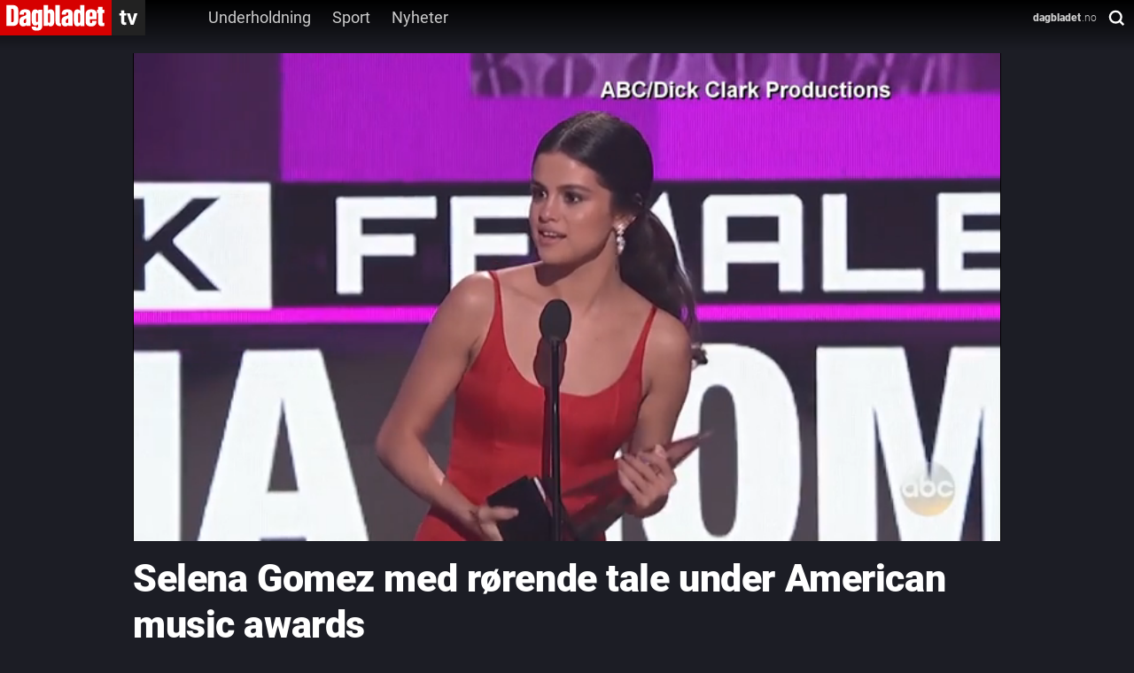

--- FILE ---
content_type: application/javascript; charset=UTF-8
request_url: https://www.dagbladet.no/video/_next/static/chunks/32.7555278c5dde8b1686e6.js
body_size: 22613
content:
(window.webpackJsonp_N_E=window.webpackJsonp_N_E||[]).push([[32],{"+924":function(t,e,n){"use strict";n.d(e,"d",(function(){return o})),n.d(e,"c",(function(){return i})),n.d(e,"b",(function(){return s})),n.d(e,"a",(function(){return a}));var r=n("9AQC");function o(t,e){return void 0===e&&(e=0),"string"!==typeof t||0===e||t.length<=e?t:t.substr(0,e)+"..."}function i(t,e){var n=t,r=n.length;if(r<=150)return n;e>r&&(e=r);var o=Math.max(e-60,0);o<5&&(o=0);var i=Math.min(o+140,r);return i>r-5&&(i=r),i===r&&(o=Math.max(i-140,0)),n=n.slice(o,i),o>0&&(n="'{snip} "+n),i<r&&(n+=" {snip}"),n}function s(t,e){if(!Array.isArray(t))return"";for(var n=[],r=0;r<t.length;r++){var o=t[r];try{n.push(String(o))}catch(i){n.push("[value cannot be serialized]")}}return n.join(e)}function a(t,e){return!!Object(r.k)(t)&&(Object(r.j)(e)?e.test(t):"string"===typeof e&&-1!==t.indexOf(e))}},"+A1k":function(t,e,n){"use strict";(function(t,r){function o(){return"[object process]"===Object.prototype.toString.call("undefined"!==typeof t?t:0)}function i(t,e){return t.require(e)}n.d(e,"b",(function(){return o})),n.d(e,"a",(function(){return i}))}).call(this,n("8oxB"),n("Az8m")(t))},"6PXS":function(t,e,n){"use strict";(function(t){n.d(e,"c",(function(){return u})),n.d(e,"f",(function(){return p})),n.d(e,"e",(function(){return d})),n.d(e,"d",(function(){return _})),n.d(e,"b",(function(){return y})),n.d(e,"a",(function(){return g}));var r=n("ajKJ"),o=n("vFt6"),i=n("9AQC"),s=n("wCA9"),a=n("pRiV"),c=n("+924");function u(t,e,n){if(e in t){var r=t[e],o=n(r);if("function"===typeof o)try{o.prototype=o.prototype||{},Object.defineProperties(o,{__sentry_original__:{enumerable:!1,value:r}})}catch(i){}t[e]=o}}function p(t){return Object.keys(t).map((function(e){return encodeURIComponent(e)+"="+encodeURIComponent(t[e])})).join("&")}function l(t){if(Object(i.d)(t)){var e=t,n={message:e.message,name:e.name,stack:e.stack};for(var r in e)Object.prototype.hasOwnProperty.call(e,r)&&(n[r]=e[r]);return n}if(Object(i.f)(t)){var s=t,a={};a.type=s.type;try{a.target=Object(i.c)(s.target)?Object(o.a)(s.target):Object.prototype.toString.call(s.target)}catch(c){a.target="<unknown>"}try{a.currentTarget=Object(i.c)(s.currentTarget)?Object(o.a)(s.currentTarget):Object.prototype.toString.call(s.currentTarget)}catch(c){a.currentTarget="<unknown>"}for(var r in"undefined"!==typeof CustomEvent&&Object(i.g)(t,CustomEvent)&&(a.detail=s.detail),s)Object.prototype.hasOwnProperty.call(s,r)&&(a[r]=s);return a}return t}function f(t){return function(t){return~-encodeURI(t).split(/%..|./).length}(JSON.stringify(t))}function d(t,e,n){void 0===e&&(e=3),void 0===n&&(n=102400);var r=_(t,e);return f(r)>n?d(t,e-1,n):r}function h(e,n){return"domain"===n&&e&&"object"===typeof e&&e._events?"[Domain]":"domainEmitter"===n?"[DomainEmitter]":"undefined"!==typeof t&&e===t?"[Global]":"undefined"!==typeof window&&e===window?"[Window]":"undefined"!==typeof document&&e===document?"[Document]":Object(i.l)(e)?"[SyntheticEvent]":"number"===typeof e&&e!==e?"[NaN]":void 0===e?"[undefined]":"function"===typeof e?"[Function: "+Object(a.a)(e)+"]":"symbol"===typeof e?"["+String(e)+"]":"bigint"===typeof e?"[BigInt: "+String(e)+"]":e}function v(t,e,n,r){if(void 0===n&&(n=1/0),void 0===r&&(r=new s.a),0===n)return function(t){var e=Object.prototype.toString.call(t);if("string"===typeof t)return t;if("[object Object]"===e)return"[Object]";if("[object Array]"===e)return"[Array]";var n=h(t);return Object(i.i)(n)?n:e}(e);if(null!==e&&void 0!==e&&"function"===typeof e.toJSON)return e.toJSON();var o=h(e,t);if(Object(i.i)(o))return o;var a=l(e),c=Array.isArray(e)?[]:{};if(r.memoize(e))return"[Circular ~]";for(var u in a)Object.prototype.hasOwnProperty.call(a,u)&&(c[u]=v(u,a[u],n-1,r));return r.unmemoize(e),c}function _(t,e){try{return JSON.parse(JSON.stringify(t,(function(t,n){return v(t,n,e)})))}catch(n){return"**non-serializable**"}}function y(t,e){void 0===e&&(e=40);var n=Object.keys(l(t));if(n.sort(),!n.length)return"[object has no keys]";if(n[0].length>=e)return Object(c.d)(n[0],e);for(var r=n.length;r>0;r--){var o=n.slice(0,r).join(", ");if(!(o.length>e))return r===n.length?o:Object(c.d)(o,e)}return""}function g(t){var e,n;if(Object(i.h)(t)){var o=t,s={};try{for(var a=Object(r.d)(Object.keys(o)),c=a.next();!c.done;c=a.next()){var u=c.value;"undefined"!==typeof o[u]&&(s[u]=g(o[u]))}}catch(p){e={error:p}}finally{try{c&&!c.done&&(n=a.return)&&n.call(a)}finally{if(e)throw e.error}}return s}return Array.isArray(t)?t.map(g):t}}).call(this,n("ntbh"))},"9/Zf":function(t,e,n){"use strict";(function(t){n.d(e,"e",(function(){return i})),n.d(e,"i",(function(){return s})),n.d(e,"h",(function(){return a})),n.d(e,"d",(function(){return c})),n.d(e,"c",(function(){return u})),n.d(e,"b",(function(){return p})),n.d(e,"a",(function(){return l})),n.d(e,"f",(function(){return f})),n.d(e,"g",(function(){return d}));var r=n("+A1k"),o=(n("+924"),{});function i(){return Object(r.b)()?t:"undefined"!==typeof window?window:"undefined"!==typeof self?self:o}function s(){var t=i(),e=t.crypto||t.msCrypto;if(void 0!==e&&e.getRandomValues){var n=new Uint16Array(8);e.getRandomValues(n),n[3]=4095&n[3]|16384,n[4]=16383&n[4]|32768;var r=function(t){for(var e=t.toString(16);e.length<4;)e="0"+e;return e};return r(n[0])+r(n[1])+r(n[2])+r(n[3])+r(n[4])+r(n[5])+r(n[6])+r(n[7])}return"xxxxxxxxxxxx4xxxyxxxxxxxxxxxxxxx".replace(/[xy]/g,(function(t){var e=16*Math.random()|0;return("x"===t?e:3&e|8).toString(16)}))}function a(t){if(!t)return{};var e=t.match(/^(([^:/?#]+):)?(\/\/([^/?#]*))?([^?#]*)(\?([^#]*))?(#(.*))?$/);if(!e)return{};var n=e[6]||"",r=e[8]||"";return{host:e[4],path:e[5],protocol:e[2],relative:e[5]+n+r}}function c(t){if(t.message)return t.message;if(t.exception&&t.exception.values&&t.exception.values[0]){var e=t.exception.values[0];return e.type&&e.value?e.type+": "+e.value:e.type||e.value||t.event_id||"<unknown>"}return t.event_id||"<unknown>"}function u(t){var e=i();if(!("console"in e))return t();var n=e.console,r={};["debug","info","warn","error","log","assert"].forEach((function(t){t in e.console&&n[t].__sentry_original__&&(r[t]=n[t],n[t]=n[t].__sentry_original__)}));var o=t();return Object.keys(r).forEach((function(t){n[t]=r[t]})),o}function p(t,e,n){t.exception=t.exception||{},t.exception.values=t.exception.values||[],t.exception.values[0]=t.exception.values[0]||{},t.exception.values[0].value=t.exception.values[0].value||e||"",t.exception.values[0].type=t.exception.values[0].type||n||"Error"}function l(t,e){void 0===e&&(e={});try{t.exception.values[0].mechanism=t.exception.values[0].mechanism||{},Object.keys(e).forEach((function(n){t.exception.values[0].mechanism[n]=e[n]}))}catch(n){}}function f(){try{return document.location.href}catch(t){return""}}function d(t,e){if(!e)return 6e4;var n=parseInt(""+e,10);if(!isNaN(n))return 1e3*n;var r=Date.parse(""+e);return isNaN(r)?6e4:r-t}}).call(this,n("ntbh"))},"9AQC":function(t,e,n){"use strict";function r(t){switch(Object.prototype.toString.call(t)){case"[object Error]":case"[object Exception]":case"[object DOMException]":return!0;default:return v(t,Error)}}function o(t){return"[object ErrorEvent]"===Object.prototype.toString.call(t)}function i(t){return"[object DOMError]"===Object.prototype.toString.call(t)}function s(t){return"[object DOMException]"===Object.prototype.toString.call(t)}function a(t){return"[object String]"===Object.prototype.toString.call(t)}function c(t){return null===t||"object"!==typeof t&&"function"!==typeof t}function u(t){return"[object Object]"===Object.prototype.toString.call(t)}function p(t){return"undefined"!==typeof Event&&v(t,Event)}function l(t){return"undefined"!==typeof Element&&v(t,Element)}function f(t){return"[object RegExp]"===Object.prototype.toString.call(t)}function d(t){return Boolean(t&&t.then&&"function"===typeof t.then)}function h(t){return u(t)&&"nativeEvent"in t&&"preventDefault"in t&&"stopPropagation"in t}function v(t,e){try{return t instanceof e}catch(n){return!1}}n.d(e,"d",(function(){return r})),n.d(e,"e",(function(){return o})),n.d(e,"a",(function(){return i})),n.d(e,"b",(function(){return s})),n.d(e,"k",(function(){return a})),n.d(e,"i",(function(){return c})),n.d(e,"h",(function(){return u})),n.d(e,"f",(function(){return p})),n.d(e,"c",(function(){return l})),n.d(e,"j",(function(){return f})),n.d(e,"m",(function(){return d})),n.d(e,"l",(function(){return h})),n.d(e,"g",(function(){return v}))},Az8m:function(t,e){(function(e){t.exports=function(){var t={931:function(t){t.exports=function(t){if(!t.webpackPolyfill){var e=Object.create(t);e.children||(e.children=[]),Object.defineProperty(e,"loaded",{enumerable:!0,get:function(){return e.l}}),Object.defineProperty(e,"id",{enumerable:!0,get:function(){return e.i}}),Object.defineProperty(e,"exports",{enumerable:!0}),e.webpackPolyfill=1}return e}}},n={};function r(e){if(n[e])return n[e].exports;var o=n[e]={exports:{}},i=!0;try{t[e](o,o.exports,r),i=!1}finally{i&&delete n[e]}return o.exports}return r.ab=e+"/",r(931)}()}).call(this,"/")},WSEr:function(t,e,n){"use strict";n.r(e),n.d(e,"Severity",(function(){return c})),n.d(e,"Status",(function(){return u})),n.d(e,"addGlobalEventProcessor",(function(){return x})),n.d(e,"addBreadcrumb",(function(){return z})),n.d(e,"captureException",(function(){return J})),n.d(e,"captureEvent",(function(){return G})),n.d(e,"captureMessage",(function(){return X})),n.d(e,"configureScope",(function(){return K})),n.d(e,"getHubFromCarrier",(function(){return H})),n.d(e,"getCurrentHub",(function(){return M})),n.d(e,"Hub",(function(){return U})),n.d(e,"makeMain",(function(){return F})),n.d(e,"Scope",(function(){return O})),n.d(e,"startTransaction",(function(){return rt})),n.d(e,"SDK_VERSION",(function(){return ot})),n.d(e,"setContext",(function(){return V})),n.d(e,"setExtra",(function(){return Z})),n.d(e,"setExtras",(function(){return $})),n.d(e,"setTag",(function(){return tt})),n.d(e,"setTags",(function(){return Q})),n.d(e,"setUser",(function(){return et})),n.d(e,"withScope",(function(){return nt})),n.d(e,"BrowserClient",(function(){return Oe})),n.d(e,"injectReportDialog",(function(){return re})),n.d(e,"eventFromException",(function(){return qt})),n.d(e,"eventFromMessage",(function(){return Ft})),n.d(e,"defaultIntegrations",(function(){return Ce})),n.d(e,"forceLoad",(function(){return Pe})),n.d(e,"init",(function(){return Ne})),n.d(e,"lastEventId",(function(){return Le})),n.d(e,"onLoad",(function(){return Ue})),n.d(e,"showReportDialog",(function(){return De})),n.d(e,"flush",(function(){return qe})),n.d(e,"close",(function(){return Fe})),n.d(e,"wrap",(function(){return Me})),n.d(e,"SDK_NAME",(function(){return Be})),n.d(e,"Integrations",(function(){return Ye})),n.d(e,"Transports",(function(){return i}));var r={};n.r(r),n.d(r,"FunctionToString",(function(){return Se})),n.d(r,"InboundFilters",(function(){return je}));var o={};n.r(o),n.d(o,"GlobalHandlers",(function(){return Te})),n.d(o,"TryCatch",(function(){return ke})),n.d(o,"Breadcrumbs",(function(){return Ee})),n.d(o,"LinkedErrors",(function(){return Re})),n.d(o,"UserAgent",(function(){return Ae}));var i={};n.r(i),n.d(i,"BaseTransport",(function(){return zt})),n.d(i,"FetchTransport",(function(){return Vt})),n.d(i,"XHRTransport",(function(){return $t}));var s=function(t,e){return(s=Object.setPrototypeOf||{__proto__:[]}instanceof Array&&function(t,e){t.__proto__=e}||function(t,e){for(var n in e)e.hasOwnProperty(n)&&(t[n]=e[n])})(t,e)};function a(t,e){function n(){this.constructor=t}s(t,e),t.prototype=null===e?Object.create(e):(n.prototype=e.prototype,new n)}var c,u,p=function(){return(p=Object.assign||function(t){for(var e,n=1,r=arguments.length;n<r;n++)for(var o in e=arguments[n])Object.prototype.hasOwnProperty.call(e,o)&&(t[o]=e[o]);return t}).apply(this,arguments)};function l(t){var e="function"===typeof Symbol&&Symbol.iterator,n=e&&t[e],r=0;if(n)return n.call(t);if(t&&"number"===typeof t.length)return{next:function(){return t&&r>=t.length&&(t=void 0),{value:t&&t[r++],done:!t}}};throw new TypeError(e?"Object is not iterable.":"Symbol.iterator is not defined.")}function f(t,e){var n="function"===typeof Symbol&&t[Symbol.iterator];if(!n)return t;var r,o,i=n.call(t),s=[];try{for(;(void 0===e||e-- >0)&&!(r=i.next()).done;)s.push(r.value)}catch(a){o={error:a}}finally{try{r&&!r.done&&(n=i.return)&&n.call(i)}finally{if(o)throw o.error}}return s}function d(){for(var t=[],e=0;e<arguments.length;e++)t=t.concat(f(arguments[e]));return t}!function(t){t.Fatal="fatal",t.Error="error",t.Warning="warning",t.Log="log",t.Info="info",t.Debug="debug",t.Critical="critical"}(c||(c={})),function(t){t.fromString=function(e){switch(e){case"debug":return t.Debug;case"info":return t.Info;case"warn":case"warning":return t.Warning;case"error":return t.Error;case"fatal":return t.Fatal;case"critical":return t.Critical;case"log":default:return t.Log}}}(c||(c={})),function(t){t.Unknown="unknown",t.Skipped="skipped",t.Success="success",t.RateLimit="rate_limit",t.Invalid="invalid",t.Failed="failed"}(u||(u={})),function(t){t.fromHttpCode=function(e){return e>=200&&e<300?t.Success:429===e?t.RateLimit:e>=400&&e<500?t.Invalid:e>=500?t.Failed:t.Unknown}}(u||(u={}));var h=function(){return(h=Object.assign||function(t){for(var e,n=1,r=arguments.length;n<r;n++)for(var o in e=arguments[n])Object.prototype.hasOwnProperty.call(e,o)&&(t[o]=e[o]);return t}).apply(this,arguments)};function v(t,e){var n="function"===typeof Symbol&&t[Symbol.iterator];if(!n)return t;var r,o,i=n.call(t),s=[];try{for(;(void 0===e||e-- >0)&&!(r=i.next()).done;)s.push(r.value)}catch(a){o={error:a}}finally{try{r&&!r.done&&(n=i.return)&&n.call(i)}finally{if(o)throw o.error}}return s}function _(){for(var t=[],e=0;e<arguments.length;e++)t=t.concat(v(arguments[e]));return t}var y,g=n("9AQC"),m=n("kdvv");!function(t){t.PENDING="PENDING",t.RESOLVED="RESOLVED",t.REJECTED="REJECTED"}(y||(y={}));var b=function(){function t(t){var e=this;this._state=y.PENDING,this._handlers=[],this._resolve=function(t){e._setResult(y.RESOLVED,t)},this._reject=function(t){e._setResult(y.REJECTED,t)},this._setResult=function(t,n){e._state===y.PENDING&&(Object(g.m)(n)?n.then(e._resolve,e._reject):(e._state=t,e._value=n,e._executeHandlers()))},this._attachHandler=function(t){e._handlers=e._handlers.concat(t),e._executeHandlers()},this._executeHandlers=function(){if(e._state!==y.PENDING){var t=e._handlers.slice();e._handlers=[],t.forEach((function(t){t.done||(e._state===y.RESOLVED&&t.onfulfilled&&t.onfulfilled(e._value),e._state===y.REJECTED&&t.onrejected&&t.onrejected(e._value),t.done=!0)}))}};try{t(this._resolve,this._reject)}catch(n){this._reject(n)}}return t.resolve=function(e){return new t((function(t){t(e)}))},t.reject=function(e){return new t((function(t,n){n(e)}))},t.all=function(e){return new t((function(n,r){if(Array.isArray(e))if(0!==e.length){var o=e.length,i=[];e.forEach((function(e,s){t.resolve(e).then((function(t){i[s]=t,0===(o-=1)&&n(i)})).then(null,r)}))}else n([]);else r(new TypeError("Promise.all requires an array as input."))}))},t.prototype.then=function(e,n){var r=this;return new t((function(t,o){r._attachHandler({done:!1,onfulfilled:function(n){if(e)try{return void t(e(n))}catch(r){return void o(r)}else t(n)},onrejected:function(e){if(n)try{return void t(n(e))}catch(r){return void o(r)}else o(e)}})}))},t.prototype.catch=function(t){return this.then((function(t){return t}),t)},t.prototype.finally=function(e){var n=this;return new t((function(t,r){var o,i;return n.then((function(t){i=!1,o=t,e&&e()}),(function(t){i=!0,o=t,e&&e()})).then((function(){i?r(o):t(o)}))}))},t.prototype.toString=function(){return"[object SyncPromise]"},t}(),E=n("9/Zf"),O=function(){function t(){this._notifyingListeners=!1,this._scopeListeners=[],this._eventProcessors=[],this._breadcrumbs=[],this._user={},this._tags={},this._extra={},this._contexts={}}return t.clone=function(e){var n=new t;return e&&(n._breadcrumbs=_(e._breadcrumbs),n._tags=h({},e._tags),n._extra=h({},e._extra),n._contexts=h({},e._contexts),n._user=e._user,n._level=e._level,n._span=e._span,n._session=e._session,n._transactionName=e._transactionName,n._fingerprint=e._fingerprint,n._eventProcessors=_(e._eventProcessors),n._requestSession=e._requestSession),n},t.prototype.addScopeListener=function(t){this._scopeListeners.push(t)},t.prototype.addEventProcessor=function(t){return this._eventProcessors.push(t),this},t.prototype.setUser=function(t){return this._user=t||{},this._session&&this._session.update({user:t}),this._notifyScopeListeners(),this},t.prototype.getUser=function(){return this._user},t.prototype.getRequestSession=function(){return this._requestSession},t.prototype.setRequestSession=function(t){return this._requestSession=t,this},t.prototype.setTags=function(t){return this._tags=h(h({},this._tags),t),this._notifyScopeListeners(),this},t.prototype.setTag=function(t,e){var n;return this._tags=h(h({},this._tags),((n={})[t]=e,n)),this._notifyScopeListeners(),this},t.prototype.setExtras=function(t){return this._extra=h(h({},this._extra),t),this._notifyScopeListeners(),this},t.prototype.setExtra=function(t,e){var n;return this._extra=h(h({},this._extra),((n={})[t]=e,n)),this._notifyScopeListeners(),this},t.prototype.setFingerprint=function(t){return this._fingerprint=t,this._notifyScopeListeners(),this},t.prototype.setLevel=function(t){return this._level=t,this._notifyScopeListeners(),this},t.prototype.setTransactionName=function(t){return this._transactionName=t,this._notifyScopeListeners(),this},t.prototype.setTransaction=function(t){return this.setTransactionName(t)},t.prototype.setContext=function(t,e){var n;return null===e?delete this._contexts[t]:this._contexts=h(h({},this._contexts),((n={})[t]=e,n)),this._notifyScopeListeners(),this},t.prototype.setSpan=function(t){return this._span=t,this._notifyScopeListeners(),this},t.prototype.getSpan=function(){return this._span},t.prototype.getTransaction=function(){var t,e,n,r,o=this.getSpan();return(null===(t=o)||void 0===t?void 0:t.transaction)?null===(e=o)||void 0===e?void 0:e.transaction:(null===(r=null===(n=o)||void 0===n?void 0:n.spanRecorder)||void 0===r?void 0:r.spans[0])?o.spanRecorder.spans[0]:void 0},t.prototype.setSession=function(t){return t?this._session=t:delete this._session,this._notifyScopeListeners(),this},t.prototype.getSession=function(){return this._session},t.prototype.update=function(e){if(!e)return this;if("function"===typeof e){var n=e(this);return n instanceof t?n:this}return e instanceof t?(this._tags=h(h({},this._tags),e._tags),this._extra=h(h({},this._extra),e._extra),this._contexts=h(h({},this._contexts),e._contexts),e._user&&Object.keys(e._user).length&&(this._user=e._user),e._level&&(this._level=e._level),e._fingerprint&&(this._fingerprint=e._fingerprint),e._requestSession&&(this._requestSession=e._requestSession)):Object(g.h)(e)&&(e=e,this._tags=h(h({},this._tags),e.tags),this._extra=h(h({},this._extra),e.extra),this._contexts=h(h({},this._contexts),e.contexts),e.user&&(this._user=e.user),e.level&&(this._level=e.level),e.fingerprint&&(this._fingerprint=e.fingerprint),e.requestSession&&(this._requestSession=e.requestSession)),this},t.prototype.clear=function(){return this._breadcrumbs=[],this._tags={},this._extra={},this._user={},this._contexts={},this._level=void 0,this._transactionName=void 0,this._fingerprint=void 0,this._requestSession=void 0,this._span=void 0,this._session=void 0,this._notifyScopeListeners(),this},t.prototype.addBreadcrumb=function(t,e){var n=h({timestamp:Object(m.a)()},t);return this._breadcrumbs=void 0!==e&&e>=0?_(this._breadcrumbs,[n]).slice(-e):_(this._breadcrumbs,[n]),this._notifyScopeListeners(),this},t.prototype.clearBreadcrumbs=function(){return this._breadcrumbs=[],this._notifyScopeListeners(),this},t.prototype.applyToEvent=function(t,e){var n;if(this._extra&&Object.keys(this._extra).length&&(t.extra=h(h({},this._extra),t.extra)),this._tags&&Object.keys(this._tags).length&&(t.tags=h(h({},this._tags),t.tags)),this._user&&Object.keys(this._user).length&&(t.user=h(h({},this._user),t.user)),this._contexts&&Object.keys(this._contexts).length&&(t.contexts=h(h({},this._contexts),t.contexts)),this._level&&(t.level=this._level),this._transactionName&&(t.transaction=this._transactionName),this._span){t.contexts=h({trace:this._span.getTraceContext()},t.contexts);var r=null===(n=this._span.transaction)||void 0===n?void 0:n.name;r&&(t.tags=h({transaction:r},t.tags))}return this._applyFingerprint(t),t.breadcrumbs=_(t.breadcrumbs||[],this._breadcrumbs),t.breadcrumbs=t.breadcrumbs.length>0?t.breadcrumbs:void 0,this._notifyEventProcessors(_(S(),this._eventProcessors),t,e)},t.prototype._notifyEventProcessors=function(t,e,n,r){var o=this;return void 0===r&&(r=0),new b((function(i,s){var a=t[r];if(null===e||"function"!==typeof a)i(e);else{var c=a(h({},e),n);Object(g.m)(c)?c.then((function(e){return o._notifyEventProcessors(t,e,n,r+1).then(i)})).then(null,s):o._notifyEventProcessors(t,c,n,r+1).then(i).then(null,s)}}))},t.prototype._notifyScopeListeners=function(){var t=this;this._notifyingListeners||(this._notifyingListeners=!0,this._scopeListeners.forEach((function(e){e(t)})),this._notifyingListeners=!1)},t.prototype._applyFingerprint=function(t){t.fingerprint=t.fingerprint?Array.isArray(t.fingerprint)?t.fingerprint:[t.fingerprint]:[],this._fingerprint&&(t.fingerprint=t.fingerprint.concat(this._fingerprint)),t.fingerprint&&!t.fingerprint.length&&delete t.fingerprint},t}();function S(){var t=Object(E.e)();return t.__SENTRY__=t.__SENTRY__||{},t.__SENTRY__.globalEventProcessors=t.__SENTRY__.globalEventProcessors||[],t.__SENTRY__.globalEventProcessors}function x(t){S().push(t)}var j,w,k=function(){return(k=Object.assign||function(t){for(var e,n=1,r=arguments.length;n<r;n++)for(var o in e=arguments[n])Object.prototype.hasOwnProperty.call(e,o)&&(t[o]=e[o]);return t}).apply(this,arguments)};function T(t,e){var n="function"===typeof Symbol&&t[Symbol.iterator];if(!n)return t;var r,o,i=n.call(t),s=[];try{for(;(void 0===e||e-- >0)&&!(r=i.next()).done;)s.push(r.value)}catch(a){o={error:a}}finally{try{r&&!r.done&&(n=i.return)&&n.call(i)}finally{if(o)throw o.error}}return s}function R(){for(var t=[],e=0;e<arguments.length;e++)t=t.concat(T(arguments[e]));return t}!function(t){t.Ok="ok",t.Exited="exited",t.Crashed="crashed",t.Abnormal="abnormal"}(j||(j={})),function(t){t.Ok="ok",t.Errored="errored",t.Crashed="crashed"}(w||(w={}));var I=Object(E.e)(),A="Sentry Logger ",C=function(){function t(){this._enabled=!1}return t.prototype.disable=function(){this._enabled=!1},t.prototype.enable=function(){this._enabled=!0},t.prototype.log=function(){for(var t=[],e=0;e<arguments.length;e++)t[e]=arguments[e];this._enabled&&Object(E.c)((function(){I.console.log(A+"[Log]: "+t.join(" "))}))},t.prototype.warn=function(){for(var t=[],e=0;e<arguments.length;e++)t[e]=arguments[e];this._enabled&&Object(E.c)((function(){I.console.warn(A+"[Warn]: "+t.join(" "))}))},t.prototype.error=function(){for(var t=[],e=0;e<arguments.length;e++)t[e]=arguments[e];this._enabled&&Object(E.c)((function(){I.console.error(A+"[Error]: "+t.join(" "))}))},t}();I.__SENTRY__=I.__SENTRY__||{};var N=I.__SENTRY__.logger||(I.__SENTRY__.logger=new C),D=n("+A1k"),L=n("6PXS"),P=function(){function t(t){this.errors=0,this.sid=Object(E.i)(),this.timestamp=Date.now(),this.started=Date.now(),this.duration=0,this.status=j.Ok,this.init=!0,t&&this.update(t)}return t.prototype.update=function(t){void 0===t&&(t={}),t.user&&(t.user.ip_address&&(this.ipAddress=t.user.ip_address),t.did||(this.did=t.user.id||t.user.email||t.user.username)),this.timestamp=t.timestamp||Date.now(),t.sid&&(this.sid=32===t.sid.length?t.sid:Object(E.i)()),void 0!==t.init&&(this.init=t.init),t.did&&(this.did=""+t.did),"number"===typeof t.started&&(this.started=t.started),"number"===typeof t.duration?this.duration=t.duration:this.duration=this.timestamp-this.started,t.release&&(this.release=t.release),t.environment&&(this.environment=t.environment),t.ipAddress&&(this.ipAddress=t.ipAddress),t.userAgent&&(this.userAgent=t.userAgent),"number"===typeof t.errors&&(this.errors=t.errors),t.status&&(this.status=t.status)},t.prototype.close=function(t){t?this.update({status:t}):this.status===j.Ok?this.update({status:j.Exited}):this.update()},t.prototype.toJSON=function(){return Object(L.a)({sid:""+this.sid,init:this.init,started:new Date(this.started).toISOString(),timestamp:new Date(this.timestamp).toISOString(),status:this.status,errors:this.errors,did:"number"===typeof this.did||"string"===typeof this.did?""+this.did:void 0,duration:this.duration,attrs:Object(L.a)({release:this.release,environment:this.environment,ip_address:this.ipAddress,user_agent:this.userAgent})})},t}(),U=(function(){function t(t,e){var n=this;this.flushTimeout=60,this._pendingAggregates={},this._isEnabled=!0,this._transport=t,this._intervalId=setInterval((function(){return n.flush()}),1e3*this.flushTimeout),this._sessionAttrs=e}t.prototype.sendSessionAggregates=function(t){this._transport.sendSession?this._transport.sendSession(t).then(null,(function(t){N.error("Error while sending session: "+t)})):N.warn("Dropping session because custom transport doesn't implement sendSession")},t.prototype.flush=function(){var t=this.getSessionAggregates();0!==t.aggregates.length&&(this._pendingAggregates={},this.sendSessionAggregates(t))},t.prototype.getSessionAggregates=function(){var t=this,e=Object.keys(this._pendingAggregates).map((function(e){return t._pendingAggregates[parseInt(e)]})),n={attrs:this._sessionAttrs,aggregates:e};return Object(L.a)(n)},t.prototype.close=function(){clearInterval(this._intervalId),this._isEnabled=!1,this.flush()},t.prototype.incrementSessionStatusCount=function(){var t,e;if(this._isEnabled){var n=M().getScope(),r=null===(t=n)||void 0===t?void 0:t.getRequestSession();r&&r.status&&(this._incrementSessionStatusCount(r.status,new Date),null===(e=n)||void 0===e||e.setRequestSession(void 0))}},t.prototype._incrementSessionStatusCount=function(t,e){var n=new Date(e).setSeconds(0,0);this._pendingAggregates[n]=this._pendingAggregates[n]||{};var r=this._pendingAggregates[n];switch(r.started||(r.started=new Date(n).toISOString()),t){case w.Errored:return r.errored=(r.errored||0)+1,r.errored;case w.Ok:return r.exited=(r.exited||0)+1,r.exited;case w.Crashed:return r.crashed=(r.crashed||0)+1,r.crashed}}}(),function(){function t(t,e,n){void 0===e&&(e=new O),void 0===n&&(n=4),this._version=n,this._stack=[{}],this.getStackTop().scope=e,this.bindClient(t)}return t.prototype.isOlderThan=function(t){return this._version<t},t.prototype.bindClient=function(t){this.getStackTop().client=t,t&&t.setupIntegrations&&t.setupIntegrations()},t.prototype.pushScope=function(){var t=O.clone(this.getScope());return this.getStack().push({client:this.getClient(),scope:t}),t},t.prototype.popScope=function(){return!(this.getStack().length<=1)&&!!this.getStack().pop()},t.prototype.withScope=function(t){var e=this.pushScope();try{t(e)}finally{this.popScope()}},t.prototype.getClient=function(){return this.getStackTop().client},t.prototype.getScope=function(){return this.getStackTop().scope},t.prototype.getStack=function(){return this._stack},t.prototype.getStackTop=function(){return this._stack[this._stack.length-1]},t.prototype.captureException=function(t,e){var n=this._lastEventId=Object(E.i)(),r=e;if(!e){var o=void 0;try{throw new Error("Sentry syntheticException")}catch(t){o=t}r={originalException:t,syntheticException:o}}return this._invokeClient("captureException",t,h(h({},r),{event_id:n})),n},t.prototype.captureMessage=function(t,e,n){var r=this._lastEventId=Object(E.i)(),o=n;if(!n){var i=void 0;try{throw new Error(t)}catch(s){i=s}o={originalException:t,syntheticException:i}}return this._invokeClient("captureMessage",t,e,h(h({},o),{event_id:r})),r},t.prototype.captureEvent=function(t,e){var n=this._lastEventId=Object(E.i)();return this._invokeClient("captureEvent",t,h(h({},e),{event_id:n})),n},t.prototype.lastEventId=function(){return this._lastEventId},t.prototype.addBreadcrumb=function(t,e){var n=this.getStackTop(),r=n.scope,o=n.client;if(r&&o){var i=o.getOptions&&o.getOptions()||{},s=i.beforeBreadcrumb,a=void 0===s?null:s,c=i.maxBreadcrumbs,u=void 0===c?100:c;if(!(u<=0)){var p=Object(m.a)(),l=h({timestamp:p},t),f=a?Object(E.c)((function(){return a(l,e)})):l;null!==f&&r.addBreadcrumb(f,Math.min(u,100))}}},t.prototype.setUser=function(t){var e=this.getScope();e&&e.setUser(t)},t.prototype.setTags=function(t){var e=this.getScope();e&&e.setTags(t)},t.prototype.setExtras=function(t){var e=this.getScope();e&&e.setExtras(t)},t.prototype.setTag=function(t,e){var n=this.getScope();n&&n.setTag(t,e)},t.prototype.setExtra=function(t,e){var n=this.getScope();n&&n.setExtra(t,e)},t.prototype.setContext=function(t,e){var n=this.getScope();n&&n.setContext(t,e)},t.prototype.configureScope=function(t){var e=this.getStackTop(),n=e.scope,r=e.client;n&&r&&t(n)},t.prototype.run=function(t){var e=F(this);try{t(this)}finally{F(e)}},t.prototype.getIntegration=function(t){var e=this.getClient();if(!e)return null;try{return e.getIntegration(t)}catch(n){return N.warn("Cannot retrieve integration "+t.id+" from the current Hub"),null}},t.prototype.startSpan=function(t){return this._callExtensionMethod("startSpan",t)},t.prototype.startTransaction=function(t,e){return this._callExtensionMethod("startTransaction",t,e)},t.prototype.traceHeaders=function(){return this._callExtensionMethod("traceHeaders")},t.prototype.captureSession=function(t){if(void 0===t&&(t=!1),t)return this.endSession();this._sendSessionUpdate()},t.prototype.endSession=function(){var t,e,n,r,o;null===(n=null===(e=null===(t=this.getStackTop())||void 0===t?void 0:t.scope)||void 0===e?void 0:e.getSession())||void 0===n||n.close(),this._sendSessionUpdate(),null===(o=null===(r=this.getStackTop())||void 0===r?void 0:r.scope)||void 0===o||o.setSession()},t.prototype.startSession=function(t){var e=this.getStackTop(),n=e.scope,r=e.client,o=r&&r.getOptions()||{},i=o.release,s=o.environment,a=new P(h(h({release:i,environment:s},n&&{user:n.getUser()}),t));if(n){var c=n.getSession&&n.getSession();c&&c.status===j.Ok&&c.update({status:j.Exited}),this.endSession(),n.setSession(a)}return a},t.prototype._sendSessionUpdate=function(){var t=this.getStackTop(),e=t.scope,n=t.client;if(e){var r=e.getSession&&e.getSession();r&&n&&n.captureSession&&n.captureSession(r)}},t.prototype._invokeClient=function(t){for(var e,n=[],r=1;r<arguments.length;r++)n[r-1]=arguments[r];var o=this.getStackTop(),i=o.scope,s=o.client;s&&s[t]&&(e=s)[t].apply(e,_(n,[i]))},t.prototype._callExtensionMethod=function(t){for(var e=[],n=1;n<arguments.length;n++)e[n-1]=arguments[n];var r=q(),o=r.__SENTRY__;if(o&&o.extensions&&"function"===typeof o.extensions[t])return o.extensions[t].apply(this,e);N.warn("Extension method "+t+" couldn't be found, doing nothing.")},t}());function q(){var t=Object(E.e)();return t.__SENTRY__=t.__SENTRY__||{extensions:{},hub:void 0},t}function F(t){var e=q(),n=H(e);return W(e,t),n}function M(){var t=q();return B(t)&&!H(t).isOlderThan(4)||W(t,new U),Object(D.b)()?function(t){var e,n,r;try{var o=null===(r=null===(n=null===(e=q().__SENTRY__)||void 0===e?void 0:e.extensions)||void 0===n?void 0:n.domain)||void 0===r?void 0:r.active;if(!o)return H(t);if(!B(o)||H(o).isOlderThan(4)){var i=H(t).getStackTop();W(o,new U(i.client,O.clone(i.scope)))}return H(o)}catch(s){return H(t)}}(t):H(t)}function B(t){return!!(t&&t.__SENTRY__&&t.__SENTRY__.hub)}function H(t){return t&&t.__SENTRY__&&t.__SENTRY__.hub||(t.__SENTRY__=t.__SENTRY__||{},t.__SENTRY__.hub=new U),t.__SENTRY__.hub}function W(t,e){return!!t&&(t.__SENTRY__=t.__SENTRY__||{},t.__SENTRY__.hub=e,!0)}function Y(t){for(var e=[],n=1;n<arguments.length;n++)e[n-1]=arguments[n];var r=M();if(r&&r[t])return r[t].apply(r,R(e));throw new Error("No hub defined or "+t+" was not found on the hub, please open a bug report.")}function J(t,e){var n;try{throw new Error("Sentry syntheticException")}catch(t){n=t}return Y("captureException",t,{captureContext:e,originalException:t,syntheticException:n})}function X(t,e){var n;try{throw new Error(t)}catch(r){n=r}return Y("captureMessage",t,"string"===typeof e?e:void 0,k({originalException:t,syntheticException:n},"string"!==typeof e?{captureContext:e}:void 0))}function G(t){return Y("captureEvent",t)}function K(t){Y("configureScope",t)}function z(t){Y("addBreadcrumb",t)}function V(t,e){Y("setContext",t,e)}function $(t){Y("setExtras",t)}function Q(t){Y("setTags",t)}function Z(t,e){Y("setExtra",t,e)}function tt(t,e){Y("setTag",t,e)}function et(t){Y("setUser",t)}function nt(t){Y("withScope",t)}function rt(t,e){return Y("startTransaction",k({},t),e)}var ot="6.4.0";var it=function(){return(it=Object.assign||function(t){for(var e,n=1,r=arguments.length;n<r;n++)for(var o in e=arguments[n])Object.prototype.hasOwnProperty.call(e,o)&&(t[o]=e[o]);return t}).apply(this,arguments)};function st(t){var e="function"===typeof Symbol&&Symbol.iterator,n=e&&t[e],r=0;if(n)return n.call(t);if(t&&"number"===typeof t.length)return{next:function(){return t&&r>=t.length&&(t=void 0),{value:t&&t[r++],done:!t}}};throw new TypeError(e?"Object is not iterable.":"Symbol.iterator is not defined.")}function at(t,e){var n="function"===typeof Symbol&&t[Symbol.iterator];if(!n)return t;var r,o,i=n.call(t),s=[];try{for(;(void 0===e||e-- >0)&&!(r=i.next()).done;)s.push(r.value)}catch(a){o={error:a}}finally{try{r&&!r.done&&(n=i.return)&&n.call(i)}finally{if(o)throw o.error}}return s}function ct(){for(var t=[],e=0;e<arguments.length;e++)t=t.concat(at(arguments[e]));return t}var ut=n("ajKJ"),pt=Object.setPrototypeOf||({__proto__:[]}instanceof Array?function(t,e){return t.__proto__=e,t}:function(t,e){for(var n in e)t.hasOwnProperty(n)||(t[n]=e[n]);return t});var lt=function(t){function e(e){var n=this.constructor,r=t.call(this,e)||this;return r.message=e,r.name=n.prototype.constructor.name,pt(r,n.prototype),r}return Object(ut.b)(e,t),e}(Error),ft=/^(?:(\w+):)\/\/(?:(\w+)(?::(\w+))?@)([\w.-]+)(?::(\d+))?\/(.+)/,dt="Invalid Dsn",ht=function(){function t(t){"string"===typeof t?this._fromString(t):this._fromComponents(t),this._validate()}return t.prototype.toString=function(t){void 0===t&&(t=!1);var e=this,n=e.host,r=e.path,o=e.pass,i=e.port,s=e.projectId;return e.protocol+"://"+e.publicKey+(t&&o?":"+o:"")+"@"+n+(i?":"+i:"")+"/"+(r?r+"/":r)+s},t.prototype._fromString=function(t){var e=ft.exec(t);if(!e)throw new lt(dt);var n=Object(ut.c)(e.slice(1),6),r=n[0],o=n[1],i=n[2],s=void 0===i?"":i,a=n[3],c=n[4],u=void 0===c?"":c,p="",l=n[5],f=l.split("/");if(f.length>1&&(p=f.slice(0,-1).join("/"),l=f.pop()),l){var d=l.match(/^\d+/);d&&(l=d[0])}this._fromComponents({host:a,pass:s,path:p,projectId:l,port:u,protocol:r,publicKey:o})},t.prototype._fromComponents=function(t){"user"in t&&!("publicKey"in t)&&(t.publicKey=t.user),this.user=t.publicKey||"",this.protocol=t.protocol,this.publicKey=t.publicKey||"",this.pass=t.pass||"",this.host=t.host,this.port=t.port||"",this.path=t.path||"",this.projectId=t.projectId},t.prototype._validate=function(){var t=this;if(["protocol","publicKey","host","projectId"].forEach((function(e){if(!t[e])throw new lt("Invalid Dsn: "+e+" missing")})),!this.projectId.match(/^\d+$/))throw new lt("Invalid Dsn: Invalid projectId "+this.projectId);if("http"!==this.protocol&&"https"!==this.protocol)throw new lt("Invalid Dsn: Invalid protocol "+this.protocol);if(this.port&&isNaN(parseInt(this.port,10)))throw new lt("Invalid Dsn: Invalid port "+this.port)},t}(),vt=n("+924"),_t=[];function yt(t){return t.reduce((function(t,e){return t.every((function(t){return e.name!==t.name}))&&t.push(e),t}),[])}function gt(t){var e={};return function(t){var e=t.defaultIntegrations&&ct(t.defaultIntegrations)||[],n=t.integrations,r=ct(yt(e));Array.isArray(n)?r=ct(r.filter((function(t){return n.every((function(e){return e.name!==t.name}))})),yt(n)):"function"===typeof n&&(r=n(r),r=Array.isArray(r)?r:[r]);var o=r.map((function(t){return t.name})),i="Debug";return-1!==o.indexOf(i)&&r.push.apply(r,ct(r.splice(o.indexOf(i),1))),r}(t).forEach((function(t){e[t.name]=t,function(t){-1===_t.indexOf(t.name)&&(t.setupOnce(x,M),_t.push(t.name),N.log("Integration installed: "+t.name))}(t)})),e}var mt=function(){function t(t,e){this._integrations={},this._processing=0,this._backend=new t(e),this._options=e,e.dsn&&(this._dsn=new ht(e.dsn))}return t.prototype.captureException=function(t,e,n){var r=this,o=e&&e.event_id;return this._process(this._getBackend().eventFromException(t,e).then((function(t){return r._captureEvent(t,e,n)})).then((function(t){o=t}))),o},t.prototype.captureMessage=function(t,e,n,r){var o=this,i=n&&n.event_id,s=Object(g.i)(t)?this._getBackend().eventFromMessage(String(t),e,n):this._getBackend().eventFromException(t,n);return this._process(s.then((function(t){return o._captureEvent(t,n,r)})).then((function(t){i=t}))),i},t.prototype.captureEvent=function(t,e,n){var r=e&&e.event_id;return this._process(this._captureEvent(t,e,n).then((function(t){r=t}))),r},t.prototype.captureSession=function(t){"string"!==typeof t.release?N.warn("Discarded session because of missing or non-string release"):(this._sendSession(t),t.update({init:!1}))},t.prototype.getDsn=function(){return this._dsn},t.prototype.getOptions=function(){return this._options},t.prototype.flush=function(t){var e=this;return this._isClientProcessing(t).then((function(n){return e._getBackend().getTransport().close(t).then((function(t){return n&&t}))}))},t.prototype.close=function(t){var e=this;return this.flush(t).then((function(t){return e.getOptions().enabled=!1,t}))},t.prototype.setupIntegrations=function(){this._isEnabled()&&(this._integrations=gt(this._options))},t.prototype.getIntegration=function(t){try{return this._integrations[t.id]||null}catch(e){return N.warn("Cannot retrieve integration "+t.id+" from the current Client"),null}},t.prototype._updateSessionFromEvent=function(t,e){var n,r,o,i=!1,s=!1,a=e.exception&&e.exception.values;if(a){s=!0;try{for(var c=st(a),u=c.next();!u.done;u=c.next()){var p=u.value.mechanism;if(p&&!1===p.handled){i=!0;break}}}catch(h){n={error:h}}finally{try{u&&!u.done&&(r=c.return)&&r.call(c)}finally{if(n)throw n.error}}}var l=e.user;if(!t.userAgent){var f=e.request?e.request.headers:{};for(var d in f)if("user-agent"===d.toLowerCase()){o=f[d];break}}t.update(it(it({},i&&{status:j.Crashed}),{user:l,userAgent:o,errors:t.errors+Number(s||i)})),this.captureSession(t)},t.prototype._sendSession=function(t){this._getBackend().sendSession(t)},t.prototype._isClientProcessing=function(t){var e=this;return new b((function(n){var r=0,o=setInterval((function(){0==e._processing?(clearInterval(o),n(!0)):(r+=1,t&&r>=t&&(clearInterval(o),n(!1)))}),1)}))},t.prototype._getBackend=function(){return this._backend},t.prototype._isEnabled=function(){return!1!==this.getOptions().enabled&&void 0!==this._dsn},t.prototype._prepareEvent=function(t,e,n){var r=this,o=this.getOptions().normalizeDepth,i=void 0===o?3:o,s=it(it({},t),{event_id:t.event_id||(n&&n.event_id?n.event_id:Object(E.i)()),timestamp:t.timestamp||Object(m.a)()});this._applyClientOptions(s),this._applyIntegrationsMetadata(s);var a=e;n&&n.captureContext&&(a=O.clone(a).update(n.captureContext));var c=b.resolve(s);return a&&(c=a.applyToEvent(s,n)),c.then((function(t){return"number"===typeof i&&i>0?r._normalizeEvent(t,i):t}))},t.prototype._normalizeEvent=function(t,e){if(!t)return null;var n=it(it(it(it(it({},t),t.breadcrumbs&&{breadcrumbs:t.breadcrumbs.map((function(t){return it(it({},t),t.data&&{data:Object(L.d)(t.data,e)})}))}),t.user&&{user:Object(L.d)(t.user,e)}),t.contexts&&{contexts:Object(L.d)(t.contexts,e)}),t.extra&&{extra:Object(L.d)(t.extra,e)});return t.contexts&&t.contexts.trace&&(n.contexts.trace=t.contexts.trace),n},t.prototype._applyClientOptions=function(t){var e=this.getOptions(),n=e.environment,r=e.release,o=e.dist,i=e.maxValueLength,s=void 0===i?250:i;"environment"in t||(t.environment="environment"in e?n:"production"),void 0===t.release&&void 0!==r&&(t.release=r),void 0===t.dist&&void 0!==o&&(t.dist=o),t.message&&(t.message=Object(vt.d)(t.message,s));var a=t.exception&&t.exception.values&&t.exception.values[0];a&&a.value&&(a.value=Object(vt.d)(a.value,s));var c=t.request;c&&c.url&&(c.url=Object(vt.d)(c.url,s))},t.prototype._applyIntegrationsMetadata=function(t){var e=Object.keys(this._integrations);e.length>0&&(t.sdk=t.sdk||{},t.sdk.integrations=ct(t.sdk.integrations||[],e))},t.prototype._sendEvent=function(t){this._getBackend().sendEvent(t)},t.prototype._captureEvent=function(t,e,n){return this._processEvent(t,e,n).then((function(t){return t.event_id}),(function(t){N.error(t)}))},t.prototype._processEvent=function(t,e,n){var r=this,o=this.getOptions(),i=o.beforeSend,s=o.sampleRate;if(!this._isEnabled())return b.reject(new lt("SDK not enabled, will not send event."));var a="transaction"===t.type;return!a&&"number"===typeof s&&Math.random()>s?b.reject(new lt("Discarding event because it's not included in the random sample (sampling rate = "+s+")")):this._prepareEvent(t,n,e).then((function(t){if(null===t)throw new lt("An event processor returned null, will not send event.");if(e&&e.data&&!0===e.data.__sentry__||a||!i)return t;var n=i(t,e);if("undefined"===typeof n)throw new lt("`beforeSend` method has to return `null` or a valid event.");return Object(g.m)(n)?n.then((function(t){return t}),(function(t){throw new lt("beforeSend rejected with "+t)})):n})).then((function(t){if(null===t)throw new lt("`beforeSend` returned `null`, will not send event.");var e=n&&n.getSession&&n.getSession();return!a&&e&&r._updateSessionFromEvent(e,t),r._sendEvent(t),t})).then(null,(function(t){if(t instanceof lt)throw t;throw r.captureException(t,{data:{__sentry__:!0},originalException:t}),new lt("Event processing pipeline threw an error, original event will not be sent. Details have been sent as a new event.\nReason: "+t)}))},t.prototype._process=function(t){var e=this;this._processing+=1,t.then((function(t){return e._processing-=1,t}),(function(t){return e._processing-=1,t}))},t}(),bt=function(){function t(){}return t.prototype.sendEvent=function(t){return b.resolve({reason:"NoopTransport: Event has been skipped because no Dsn is configured.",status:u.Skipped})},t.prototype.close=function(t){return b.resolve(!0)},t}(),Et=function(){function t(t){this._options=t,this._options.dsn||N.warn("No DSN provided, backend will not do anything."),this._transport=this._setupTransport()}return t.prototype.eventFromException=function(t,e){throw new lt("Backend has to implement `eventFromException` method")},t.prototype.eventFromMessage=function(t,e,n){throw new lt("Backend has to implement `eventFromMessage` method")},t.prototype.sendEvent=function(t){this._transport.sendEvent(t).then(null,(function(t){N.error("Error while sending event: "+t)}))},t.prototype.sendSession=function(t){this._transport.sendSession?this._transport.sendSession(t).then(null,(function(t){N.error("Error while sending session: "+t)})):N.warn("Dropping session because custom transport doesn't implement sendSession")},t.prototype.getTransport=function(){return this._transport},t.prototype._setupTransport=function(){return new bt},t}();function Ot(){if(!("fetch"in Object(E.e)()))return!1;try{return new Headers,new Request(""),new Response,!0}catch(t){return!1}}function St(t){return t&&/^function fetch\(\)\s+\{\s+\[native code\]\s+\}$/.test(t.toString())}function xt(){if(!Ot())return!1;try{return new Request("_",{referrerPolicy:"origin"}),!0}catch(t){return!1}}var jt="?",wt=/^\s*at (?:(.*?) ?\()?((?:file|https?|blob|chrome-extension|address|native|eval|webpack|<anonymous>|[-a-z]+:|.*bundle|\/).*?)(?::(\d+))?(?::(\d+))?\)?\s*$/i,kt=/^\s*(.*?)(?:\((.*?)\))?(?:^|@)?((?:file|https?|blob|chrome|webpack|resource|moz-extension|capacitor).*?:\/.*?|\[native code\]|[^@]*(?:bundle|\d+\.js)|\/[\w\-. /=]+)(?::(\d+))?(?::(\d+))?\s*$/i,Tt=/^\s*at (?:((?:\[object object\])?.+) )?\(?((?:file|ms-appx|https?|webpack|blob):.*?):(\d+)(?::(\d+))?\)?\s*$/i,Rt=/(\S+) line (\d+)(?: > eval line \d+)* > eval/i,It=/\((\S*)(?::(\d+))(?::(\d+))\)/,At=/Minified React error #\d+;/i;function Ct(t){var e=null,n=0;t&&("number"===typeof t.framesToPop?n=t.framesToPop:At.test(t.message)&&(n=1));try{if(e=function(t){if(!t||!t.stacktrace)return null;for(var e,n=t.stacktrace,r=/ line (\d+).*script (?:in )?(\S+)(?:: in function (\S+))?$/i,o=/ line (\d+), column (\d+)\s*(?:in (?:<anonymous function: ([^>]+)>|([^)]+))\((.*)\))? in (.*):\s*$/i,i=n.split("\n"),s=[],a=0;a<i.length;a+=2){var c=null;(e=r.exec(i[a]))?c={url:e[2],func:e[3],args:[],line:+e[1],column:null}:(e=o.exec(i[a]))&&(c={url:e[6],func:e[3]||e[4],args:e[5]?e[5].split(","):[],line:+e[1],column:+e[2]}),c&&(!c.func&&c.line&&(c.func=jt),s.push(c))}if(!s.length)return null;return{message:Dt(t),name:t.name,stack:s}}(t))return Nt(e,n)}catch(r){}try{if(e=function(t){if(!t||!t.stack)return null;for(var e,n,r,o=[],i=t.stack.split("\n"),s=0;s<i.length;++s){if(n=wt.exec(i[s])){var a=n[2]&&0===n[2].indexOf("native");n[2]&&0===n[2].indexOf("eval")&&(e=It.exec(n[2]))&&(n[2]=e[1],n[3]=e[2],n[4]=e[3]);var c=n[2]&&0===n[2].indexOf("address at ")?n[2].substr("address at ".length):n[2],u=n[1]||jt,p=-1!==u.indexOf("safari-extension"),l=-1!==u.indexOf("safari-web-extension");(p||l)&&(u=-1!==u.indexOf("@")?u.split("@")[0]:jt,c=p?"safari-extension:"+c:"safari-web-extension:"+c),r={url:c,func:u,args:a?[n[2]]:[],line:n[3]?+n[3]:null,column:n[4]?+n[4]:null}}else if(n=Tt.exec(i[s]))r={url:n[2],func:n[1]||jt,args:[],line:+n[3],column:n[4]?+n[4]:null};else{if(!(n=kt.exec(i[s])))continue;n[3]&&n[3].indexOf(" > eval")>-1&&(e=Rt.exec(n[3]))?(n[1]=n[1]||"eval",n[3]=e[1],n[4]=e[2],n[5]=""):0!==s||n[5]||void 0===t.columnNumber||(o[0].column=t.columnNumber+1),r={url:n[3],func:n[1]||jt,args:n[2]?n[2].split(","):[],line:n[4]?+n[4]:null,column:n[5]?+n[5]:null}}!r.func&&r.line&&(r.func=jt),o.push(r)}if(!o.length)return null;return{message:Dt(t),name:t.name,stack:o}}(t))return Nt(e,n)}catch(r){}return{message:Dt(t),name:t&&t.name,stack:[],failed:!0}}function Nt(t,e){try{return p(p({},t),{stack:t.stack.slice(e)})}catch(n){return t}}function Dt(t){var e=t&&t.message;return e?e.error&&"string"===typeof e.error.message?e.error.message:e:"No error message"}function Lt(t){var e=Ut(t.stack),n={type:t.name,value:t.message};return e&&e.length&&(n.stacktrace={frames:e}),void 0===n.type&&""===n.value&&(n.value="Unrecoverable error caught"),n}function Pt(t){return{exception:{values:[Lt(t)]}}}function Ut(t){if(!t||!t.length)return[];var e=t,n=e[0].func||"",r=e[e.length-1].func||"";return-1===n.indexOf("captureMessage")&&-1===n.indexOf("captureException")||(e=e.slice(1)),-1!==r.indexOf("sentryWrapped")&&(e=e.slice(0,-1)),e.slice(0,50).map((function(t){return{colno:null===t.column?void 0:t.column,filename:t.url||e[0].url,function:t.func||"?",in_app:!0,lineno:null===t.line?void 0:t.line}})).reverse()}function qt(t,e,n){var r=Mt(e,n&&n.syntheticException||void 0,{attachStacktrace:t.attachStacktrace});return Object(E.a)(r,{handled:!0,type:"generic"}),r.level=c.Error,n&&n.event_id&&(r.event_id=n.event_id),b.resolve(r)}function Ft(t,e,n,r){void 0===n&&(n=c.Info);var o=Bt(e,r&&r.syntheticException||void 0,{attachStacktrace:t.attachStacktrace});return o.level=n,r&&r.event_id&&(o.event_id=r.event_id),b.resolve(o)}function Mt(t,e,n){var r;if(void 0===n&&(n={}),Object(g.e)(t)&&t.error)return r=Pt(Ct(t=t.error));if(Object(g.a)(t)||Object(g.b)(t)){var o=t,i=o.name||(Object(g.a)(o)?"DOMError":"DOMException"),s=o.message?i+": "+o.message:i;return r=Bt(s,e,n),Object(E.b)(r,s),"code"in o&&(r.tags=p(p({},r.tags),{"DOMException.code":""+o.code})),r}return Object(g.d)(t)?r=Pt(Ct(t)):Object(g.h)(t)||Object(g.f)(t)?(r=function(t,e,n){var r={exception:{values:[{type:Object(g.f)(t)?t.constructor.name:n?"UnhandledRejection":"Error",value:"Non-Error "+(n?"promise rejection":"exception")+" captured with keys: "+Object(L.b)(t)}]},extra:{__serialized__:Object(L.e)(t)}};if(e){var o=Ut(Ct(e).stack);r.stacktrace={frames:o}}return r}(t,e,n.rejection),Object(E.a)(r,{synthetic:!0}),r):(r=Bt(t,e,n),Object(E.b)(r,""+t,void 0),Object(E.a)(r,{synthetic:!0}),r)}function Bt(t,e,n){void 0===n&&(n={});var r={message:t};if(n.attachStacktrace&&e){var o=Ut(Ct(e).stack);r.stacktrace={frames:o}}return r}function Ht(t){if(t.metadata&&t.metadata.sdk){var e=t.metadata.sdk;return{name:e.name,version:e.version}}}function Wt(t,e){return e?(t.sdk=t.sdk||{},t.sdk.name=t.sdk.name||e.name,t.sdk.version=t.sdk.version||e.version,t.sdk.integrations=ct(t.sdk.integrations||[],e.integrations||[]),t.sdk.packages=ct(t.sdk.packages||[],e.packages||[]),t):t}function Yt(t,e){var n=Ht(e),r="aggregates"in t?"sessions":"session";return{body:JSON.stringify(it({sent_at:(new Date).toISOString()},n&&{sdk:n}))+"\n"+JSON.stringify({type:r})+"\n"+JSON.stringify(t),type:r,url:e.getEnvelopeEndpointWithUrlEncodedAuth()}}function Jt(t,e){var n=Ht(e),r=t.type||"event",o="transaction"===r,i=t.debug_meta||{},s=i.transactionSampling,a=function(t,e){var n={};for(var r in t)Object.prototype.hasOwnProperty.call(t,r)&&e.indexOf(r)<0&&(n[r]=t[r]);if(null!=t&&"function"===typeof Object.getOwnPropertySymbols){var o=0;for(r=Object.getOwnPropertySymbols(t);o<r.length;o++)e.indexOf(r[o])<0&&Object.prototype.propertyIsEnumerable.call(t,r[o])&&(n[r[o]]=t[r[o]])}return n}(i,["transactionSampling"]),c=s||{},u=c.method,p=c.rate;0===Object.keys(a).length?delete t.debug_meta:t.debug_meta=a;var l={body:JSON.stringify(n?Wt(t,e.metadata.sdk):t),type:r,url:o?e.getEnvelopeEndpointWithUrlEncodedAuth():e.getStoreEndpointWithUrlEncodedAuth()};if(o){var f=JSON.stringify(it({event_id:t.event_id,sent_at:(new Date).toISOString()},n&&{sdk:n}))+"\n"+JSON.stringify({type:t.type,sample_rates:[{id:u,rate:p}]})+"\n"+l.body;l.body=f}return l}var Xt=function(){function t(t,e){void 0===e&&(e={}),this.dsn=t,this._dsnObject=new ht(t),this.metadata=e}return t.prototype.getDsn=function(){return this._dsnObject},t.prototype.getBaseApiEndpoint=function(){var t=this._dsnObject,e=t.protocol?t.protocol+":":"",n=t.port?":"+t.port:"";return e+"//"+t.host+n+(t.path?"/"+t.path:"")+"/api/"},t.prototype.getStoreEndpoint=function(){return this._getIngestEndpoint("store")},t.prototype.getStoreEndpointWithUrlEncodedAuth=function(){return this.getStoreEndpoint()+"?"+this._encodedAuth()},t.prototype.getEnvelopeEndpointWithUrlEncodedAuth=function(){return this._getEnvelopeEndpoint()+"?"+this._encodedAuth()},t.prototype.getStoreEndpointPath=function(){var t=this._dsnObject;return(t.path?"/"+t.path:"")+"/api/"+t.projectId+"/store/"},t.prototype.getRequestHeaders=function(t,e){var n=this._dsnObject,r=["Sentry sentry_version=7"];return r.push("sentry_client="+t+"/"+e),r.push("sentry_key="+n.publicKey),n.pass&&r.push("sentry_secret="+n.pass),{"Content-Type":"application/json","X-Sentry-Auth":r.join(", ")}},t.prototype.getReportDialogEndpoint=function(t){void 0===t&&(t={});var e=this._dsnObject,n=this.getBaseApiEndpoint()+"embed/error-page/",r=[];for(var o in r.push("dsn="+e.toString()),t)if("dsn"!==o)if("user"===o){if(!t.user)continue;t.user.name&&r.push("name="+encodeURIComponent(t.user.name)),t.user.email&&r.push("email="+encodeURIComponent(t.user.email))}else r.push(encodeURIComponent(o)+"="+encodeURIComponent(t[o]));return r.length?n+"?"+r.join("&"):n},t.prototype._getEnvelopeEndpoint=function(){return this._getIngestEndpoint("envelope")},t.prototype._getIngestEndpoint=function(t){return""+this.getBaseApiEndpoint()+this._dsnObject.projectId+"/"+t+"/"},t.prototype._encodedAuth=function(){var t={sentry_key:this._dsnObject.publicKey,sentry_version:"7"};return Object(L.f)(t)},t}(),Gt=function(){function t(t){this._limit=t,this._buffer=[]}return t.prototype.isReady=function(){return void 0===this._limit||this.length()<this._limit},t.prototype.add=function(t){var e=this;return this.isReady()?(-1===this._buffer.indexOf(t)&&this._buffer.push(t),t.then((function(){return e.remove(t)})).then(null,(function(){return e.remove(t).then(null,(function(){}))})),t):b.reject(new lt("Not adding Promise due to buffer limit reached."))},t.prototype.remove=function(t){return this._buffer.splice(this._buffer.indexOf(t),1)[0]},t.prototype.length=function(){return this._buffer.length},t.prototype.drain=function(t){var e=this;return new b((function(n){var r=setTimeout((function(){t&&t>0&&n(!1)}),t);b.all(e._buffer).then((function(){clearTimeout(r),n(!0)})).then(null,(function(){n(!0)}))}))},t}(),Kt={event:"error",transaction:"transaction",session:"session"},zt=function(){function t(t){this.options=t,this._buffer=new Gt(30),this._rateLimits={},this._api=new Xt(t.dsn,t._metadata),this.url=this._api.getStoreEndpointWithUrlEncodedAuth()}return t.prototype.sendEvent=function(t){throw new lt("Transport Class has to implement `sendEvent` method")},t.prototype.close=function(t){return this._buffer.drain(t)},t.prototype._handleResponse=function(t){var e=t.requestType,n=t.response,r=t.headers,o=t.resolve,i=t.reject,s=u.fromHttpCode(n.status);this._handleRateLimit(r)&&N.warn("Too many requests, backing off until: "+this._disabledUntil(e)),s!==u.Success?i(n):o({status:s})},t.prototype._disabledUntil=function(t){var e=Kt[t];return this._rateLimits[e]||this._rateLimits.all},t.prototype._isRateLimited=function(t){return this._disabledUntil(t)>new Date(Date.now())},t.prototype._handleRateLimit=function(t){var e,n,r,o,i=Date.now(),s=t["x-sentry-rate-limits"],a=t["retry-after"];if(s){try{for(var c=l(s.trim().split(",")),u=c.next();!u.done;u=c.next()){var p=u.value.split(":",2),f=parseInt(p[0],10),d=1e3*(isNaN(f)?60:f);try{for(var h=(r=void 0,l(p[1].split(";"))),v=h.next();!v.done;v=h.next()){var _=v.value;this._rateLimits[_||"all"]=new Date(i+d)}}catch(y){r={error:y}}finally{try{v&&!v.done&&(o=h.return)&&o.call(h)}finally{if(r)throw r.error}}}}catch(g){e={error:g}}finally{try{u&&!u.done&&(n=c.return)&&n.call(c)}finally{if(e)throw e.error}}return!0}return!!a&&(this._rateLimits.all=new Date(i+Object(E.g)(i,a)),!0)},t}();var Vt=function(t){function e(e,n){void 0===n&&(n=function(){var t,e,n=Object(E.e)();if(St(n.fetch))return n.fetch.bind(n);var r=n.document,o=n.fetch;if("function"===typeof(null===(t=r)||void 0===t?void 0:t.createElement))try{var i=r.createElement("iframe");i.hidden=!0,r.head.appendChild(i),(null===(e=i.contentWindow)||void 0===e?void 0:e.fetch)&&(o=i.contentWindow.fetch),r.head.removeChild(i)}catch(s){N.warn("Could not create sandbox iframe for pure fetch check, bailing to window.fetch: ",s)}return o.bind(n)}());var r=t.call(this,e)||this;return r._fetch=n,r}return a(e,t),e.prototype.sendEvent=function(t){return this._sendRequest(Jt(t,this._api),t)},e.prototype.sendSession=function(t){return this._sendRequest(Yt(t,this._api),t)},e.prototype._sendRequest=function(t,e){var n=this;if(this._isRateLimited(t.type))return Promise.reject({event:e,type:t.type,reason:"Transport locked till "+this._disabledUntil(t.type)+" due to too many requests.",status:429});var r={body:t.body,method:"POST",referrerPolicy:xt()?"origin":""};return void 0!==this.options.fetchParameters&&Object.assign(r,this.options.fetchParameters),void 0!==this.options.headers&&(r.headers=this.options.headers),this._buffer.add(new b((function(e,o){n._fetch(t.url,r).then((function(r){var i={"x-sentry-rate-limits":r.headers.get("X-Sentry-Rate-Limits"),"retry-after":r.headers.get("Retry-After")};n._handleResponse({requestType:t.type,response:r,headers:i,resolve:e,reject:o})})).catch(o)})))},e}(zt),$t=function(t){function e(){return null!==t&&t.apply(this,arguments)||this}return a(e,t),e.prototype.sendEvent=function(t){return this._sendRequest(Jt(t,this._api),t)},e.prototype.sendSession=function(t){return this._sendRequest(Yt(t,this._api),t)},e.prototype._sendRequest=function(t,e){var n=this;return this._isRateLimited(t.type)?Promise.reject({event:e,type:t.type,reason:"Transport locked till "+this._disabledUntil(t.type)+" due to too many requests.",status:429}):this._buffer.add(new b((function(e,r){var o=new XMLHttpRequest;for(var i in o.onreadystatechange=function(){if(4===o.readyState){var i={"x-sentry-rate-limits":o.getResponseHeader("X-Sentry-Rate-Limits"),"retry-after":o.getResponseHeader("Retry-After")};n._handleResponse({requestType:t.type,response:o,headers:i,resolve:e,reject:r})}},o.open("POST",t.url),n.options.headers)n.options.headers.hasOwnProperty(i)&&o.setRequestHeader(i,n.options.headers[i]);o.send(t.body)})))},e}(zt),Qt=function(t){function e(){return null!==t&&t.apply(this,arguments)||this}return a(e,t),e.prototype.eventFromException=function(t,e){return qt(this._options,t,e)},e.prototype.eventFromMessage=function(t,e,n){return void 0===e&&(e=c.Info),Ft(this._options,t,e,n)},e.prototype._setupTransport=function(){if(!this._options.dsn)return t.prototype._setupTransport.call(this);var e=p(p({},this._options.transportOptions),{dsn:this._options.dsn,_metadata:this._options._metadata});return this._options.transport?new this._options.transport(e):Ot()?new Vt(e):new $t(e)},e}(Et),Zt=0;function te(){return Zt>0}function ee(){Zt+=1,setTimeout((function(){Zt-=1}))}function ne(t,e,n){if(void 0===e&&(e={}),"function"!==typeof t)return t;try{if(t.__sentry__)return t;if(t.__sentry_wrapped__)return t.__sentry_wrapped__}catch(i){return t}var r=function(){var r=Array.prototype.slice.call(arguments);try{n&&"function"===typeof n&&n.apply(this,arguments);var o=r.map((function(t){return ne(t,e)}));return t.handleEvent?t.handleEvent.apply(this,o):t.apply(this,o)}catch(i){throw ee(),nt((function(t){t.addEventProcessor((function(t){var n=p({},t);return e.mechanism&&(Object(E.b)(n,void 0,void 0),Object(E.a)(n,e.mechanism)),n.extra=p(p({},n.extra),{arguments:r}),n})),J(i)})),i}};try{for(var o in t)Object.prototype.hasOwnProperty.call(t,o)&&(r[o]=t[o])}catch(s){}t.prototype=t.prototype||{},r.prototype=t.prototype,Object.defineProperty(t,"__sentry_wrapped__",{enumerable:!1,value:r}),Object.defineProperties(r,{__sentry__:{enumerable:!1,value:!0},__sentry_original__:{enumerable:!1,value:t}});try{Object.getOwnPropertyDescriptor(r,"name").configurable&&Object.defineProperty(r,"name",{get:function(){return t.name}})}catch(s){}return r}function re(t){if(void 0===t&&(t={}),t.eventId)if(t.dsn){var e=document.createElement("script");e.async=!0,e.src=new Xt(t.dsn).getReportDialogEndpoint(t),t.onLoad&&(e.onload=t.onLoad),(document.head||document.body).appendChild(e)}else N.error("Missing dsn option in showReportDialog call");else N.error("Missing eventId option in showReportDialog call")}var oe,ie=n("pRiV"),se=Object(E.e)(),ae={},ce={};function ue(t){if(!ce[t])switch(ce[t]=!0,t){case"console":!function(){if(!("console"in se))return;["debug","info","warn","error","log","assert"].forEach((function(t){t in se.console&&Object(L.c)(se.console,t,(function(e){return function(){for(var n=[],r=0;r<arguments.length;r++)n[r]=arguments[r];le("console",{args:n,level:t}),e&&Function.prototype.apply.call(e,se.console,n)}}))}))}();break;case"dom":!function(){if(!("document"in se))return;var t=le.bind(null,"dom"),e=_e(t,!0);se.document.addEventListener("click",e,!1),se.document.addEventListener("keypress",e,!1),["EventTarget","Node"].forEach((function(e){var n=se[e]&&se[e].prototype;n&&n.hasOwnProperty&&n.hasOwnProperty("addEventListener")&&(Object(L.c)(n,"addEventListener",(function(e){return function(n,r,o){if("click"===n||"keypress"==n)try{var i=this,s=i.__sentry_instrumentation_handlers__=i.__sentry_instrumentation_handlers__||{},a=s[n]=s[n]||{refCount:0};if(!a.handler){var c=_e(t);a.handler=c,e.call(this,n,c,o)}a.refCount+=1}catch(u){}return e.call(this,n,r,o)}})),Object(L.c)(n,"removeEventListener",(function(t){return function(e,n,r){if("click"===e||"keypress"==e)try{var o=this,i=o.__sentry_instrumentation_handlers__||{},s=i[e];s&&(s.refCount-=1,s.refCount<=0&&(t.call(this,e,s.handler,r),s.handler=void 0,delete i[e]),0===Object.keys(i).length&&delete o.__sentry_instrumentation_handlers__)}catch(a){}return t.call(this,e,n,r)}})))}))}();break;case"xhr":!function(){if(!("XMLHttpRequest"in se))return;var t=[],e=[],n=XMLHttpRequest.prototype;Object(L.c)(n,"open",(function(n){return function(){for(var r=[],o=0;o<arguments.length;o++)r[o]=arguments[o];var i=this,s=r[1];i.__sentry_xhr__={method:Object(g.k)(r[0])?r[0].toUpperCase():r[0],url:r[1]},Object(g.k)(s)&&"POST"===i.__sentry_xhr__.method&&s.match(/sentry_key/)&&(i.__sentry_own_request__=!0);var a=function(){if(4===i.readyState){try{i.__sentry_xhr__&&(i.__sentry_xhr__.status_code=i.status)}catch(s){}try{var n=t.indexOf(i);if(-1!==n){t.splice(n);var o=e.splice(n)[0];i.__sentry_xhr__&&void 0!==o[0]&&(i.__sentry_xhr__.body=o[0])}}catch(s){}le("xhr",{args:r,endTimestamp:Date.now(),startTimestamp:Date.now(),xhr:i})}};return"onreadystatechange"in i&&"function"===typeof i.onreadystatechange?Object(L.c)(i,"onreadystatechange",(function(t){return function(){for(var e=[],n=0;n<arguments.length;n++)e[n]=arguments[n];return a(),t.apply(i,e)}})):i.addEventListener("readystatechange",a),n.apply(i,r)}})),Object(L.c)(n,"send",(function(n){return function(){for(var r=[],o=0;o<arguments.length;o++)r[o]=arguments[o];return t.push(this),e.push(r),le("xhr",{args:r,startTimestamp:Date.now(),xhr:this}),n.apply(this,r)}}))}();break;case"fetch":!function(){if(!function(){if(!Ot())return!1;var t=Object(E.e)();if(St(t.fetch))return!0;var e=!1,n=t.document;if(n&&"function"===typeof n.createElement)try{var r=n.createElement("iframe");r.hidden=!0,n.head.appendChild(r),r.contentWindow&&r.contentWindow.fetch&&(e=St(r.contentWindow.fetch)),n.head.removeChild(r)}catch(o){N.warn("Could not create sandbox iframe for pure fetch check, bailing to window.fetch: ",o)}return e}())return;Object(L.c)(se,"fetch",(function(t){return function(){for(var e=[],n=0;n<arguments.length;n++)e[n]=arguments[n];var r={args:e,fetchData:{method:fe(e),url:de(e)},startTimestamp:Date.now()};return le("fetch",Object(ut.a)({},r)),t.apply(se,e).then((function(t){return le("fetch",Object(ut.a)(Object(ut.a)({},r),{endTimestamp:Date.now(),response:t})),t}),(function(t){throw le("fetch",Object(ut.a)(Object(ut.a)({},r),{endTimestamp:Date.now(),error:t})),t}))}}))}();break;case"history":!function(){if(!function(){var t=Object(E.e)(),e=t.chrome,n=e&&e.app&&e.app.runtime,r="history"in t&&!!t.history.pushState&&!!t.history.replaceState;return!n&&r}())return;var t=se.onpopstate;function e(t){return function(){for(var e=[],n=0;n<arguments.length;n++)e[n]=arguments[n];var r=e.length>2?e[2]:void 0;if(r){var o=oe,i=String(r);oe=i,le("history",{from:o,to:i})}return t.apply(this,e)}}se.onpopstate=function(){for(var e=[],n=0;n<arguments.length;n++)e[n]=arguments[n];var r=se.location.href,o=oe;if(oe=r,le("history",{from:o,to:r}),t)try{return t.apply(this,e)}catch(i){}},Object(L.c)(se.history,"pushState",e),Object(L.c)(se.history,"replaceState",e)}();break;case"error":ye=se.onerror,se.onerror=function(t,e,n,r,o){return le("error",{column:r,error:o,line:n,msg:t,url:e}),!!ye&&ye.apply(this,arguments)};break;case"unhandledrejection":ge=se.onunhandledrejection,se.onunhandledrejection=function(t){return le("unhandledrejection",t),!ge||ge.apply(this,arguments)};break;default:N.warn("unknown instrumentation type:",t)}}function pe(t){t&&"string"===typeof t.type&&"function"===typeof t.callback&&(ae[t.type]=ae[t.type]||[],ae[t.type].push(t.callback),ue(t.type))}function le(t,e){var n,r;if(t&&ae[t])try{for(var o=Object(ut.d)(ae[t]||[]),i=o.next();!i.done;i=o.next()){var s=i.value;try{s(e)}catch(a){N.error("Error while triggering instrumentation handler.\nType: "+t+"\nName: "+Object(ie.a)(s)+"\nError: "+a)}}}catch(c){n={error:c}}finally{try{i&&!i.done&&(r=o.return)&&r.call(o)}finally{if(n)throw n.error}}}function fe(t){return void 0===t&&(t=[]),"Request"in se&&Object(g.g)(t[0],Request)&&t[0].method?String(t[0].method).toUpperCase():t[1]&&t[1].method?String(t[1].method).toUpperCase():"GET"}function de(t){return void 0===t&&(t=[]),"string"===typeof t[0]?t[0]:"Request"in se&&Object(g.g)(t[0],Request)?t[0].url:String(t[0])}var he,ve;function _e(t,e){return void 0===e&&(e=!1),function(n){if(n&&ve!==n&&!function(t){if("keypress"!==t.type)return!1;try{var e=t.target;if(!e||!e.tagName)return!0;if("INPUT"===e.tagName||"TEXTAREA"===e.tagName||e.isContentEditable)return!1}catch(n){}return!0}(n)){var r="keypress"===n.type?"input":n.type;(void 0===he||function(t,e){if(!t)return!0;if(t.type!==e.type)return!0;try{if(t.target!==e.target)return!0}catch(n){}return!1}(ve,n))&&(t({event:n,name:r,global:e}),ve=n),clearTimeout(he),he=se.setTimeout((function(){he=void 0}),1e3)}}}var ye=null;var ge=null;var me,be=n("vFt6"),Ee=function(){function t(e){this.name=t.id,this._options=p({console:!0,dom:!0,fetch:!0,history:!0,sentry:!0,xhr:!0},e)}return t.prototype.addSentryBreadcrumb=function(t){this._options.sentry&&M().addBreadcrumb({category:"sentry."+("transaction"===t.type?"transaction":"event"),event_id:t.event_id,level:t.level,message:Object(E.d)(t)},{event:t})},t.prototype.setupOnce=function(){var t=this;this._options.console&&pe({callback:function(){for(var e=[],n=0;n<arguments.length;n++)e[n]=arguments[n];t._consoleBreadcrumb.apply(t,d(e))},type:"console"}),this._options.dom&&pe({callback:function(){for(var e=[],n=0;n<arguments.length;n++)e[n]=arguments[n];t._domBreadcrumb.apply(t,d(e))},type:"dom"}),this._options.xhr&&pe({callback:function(){for(var e=[],n=0;n<arguments.length;n++)e[n]=arguments[n];t._xhrBreadcrumb.apply(t,d(e))},type:"xhr"}),this._options.fetch&&pe({callback:function(){for(var e=[],n=0;n<arguments.length;n++)e[n]=arguments[n];t._fetchBreadcrumb.apply(t,d(e))},type:"fetch"}),this._options.history&&pe({callback:function(){for(var e=[],n=0;n<arguments.length;n++)e[n]=arguments[n];t._historyBreadcrumb.apply(t,d(e))},type:"history"})},t.prototype._consoleBreadcrumb=function(t){var e={category:"console",data:{arguments:t.args,logger:"console"},level:c.fromString(t.level),message:Object(vt.b)(t.args," ")};if("assert"===t.level){if(!1!==t.args[0])return;e.message="Assertion failed: "+(Object(vt.b)(t.args.slice(1)," ")||"console.assert"),e.data.arguments=t.args.slice(1)}M().addBreadcrumb(e,{input:t.args,level:t.level})},t.prototype._domBreadcrumb=function(t){var e;try{e=t.event.target?Object(be.a)(t.event.target):Object(be.a)(t.event)}catch(n){e="<unknown>"}0!==e.length&&M().addBreadcrumb({category:"ui."+t.name,message:e},{event:t.event,name:t.name,global:t.global})},t.prototype._xhrBreadcrumb=function(t){if(t.endTimestamp){if(t.xhr.__sentry_own_request__)return;var e=t.xhr.__sentry_xhr__||{},n=e.method,r=e.url,o=e.status_code,i=e.body;M().addBreadcrumb({category:"xhr",data:{method:n,url:r,status_code:o},type:"http"},{xhr:t.xhr,input:i})}else;},t.prototype._fetchBreadcrumb=function(t){t.endTimestamp&&(t.fetchData.url.match(/sentry_key/)&&"POST"===t.fetchData.method||(t.error?M().addBreadcrumb({category:"fetch",data:t.fetchData,level:c.Error,type:"http"},{data:t.error,input:t.args}):M().addBreadcrumb({category:"fetch",data:p(p({},t.fetchData),{status_code:t.response.status}),type:"http"},{input:t.args,response:t.response})))},t.prototype._historyBreadcrumb=function(t){var e=Object(E.e)(),n=t.from,r=t.to,o=Object(E.h)(e.location.href),i=Object(E.h)(n),s=Object(E.h)(r);i.path||(i=o),o.protocol===s.protocol&&o.host===s.host&&(r=s.relative),o.protocol===i.protocol&&o.host===i.host&&(n=i.relative),M().addBreadcrumb({category:"navigation",data:{from:n,to:r}})},t.id="Breadcrumbs",t}(),Oe=function(t){function e(e){void 0===e&&(e={});return e._metadata=e._metadata||{},e._metadata.sdk=e._metadata.sdk||{name:"sentry.javascript.browser",packages:[{name:"npm:@sentry/browser",version:ot}],version:ot},t.call(this,Qt,e)||this}return a(e,t),e.prototype.showReportDialog=function(t){void 0===t&&(t={}),Object(E.e)().document&&(this._isEnabled()?re(p(p({},t),{dsn:t.dsn||this.getDsn()})):N.error("Trying to call showReportDialog with Sentry Client disabled"))},e.prototype._prepareEvent=function(e,n,r){return e.platform=e.platform||"javascript",t.prototype._prepareEvent.call(this,e,n,r)},e.prototype._sendEvent=function(e){var n=this.getIntegration(Ee);n&&n.addSentryBreadcrumb(e),t.prototype._sendEvent.call(this,e)},e}(mt),Se=function(){function t(){this.name=t.id}return t.prototype.setupOnce=function(){me=Function.prototype.toString,Function.prototype.toString=function(){for(var t=[],e=0;e<arguments.length;e++)t[e]=arguments[e];var n=this.__sentry_original__||this;return me.apply(n,t)}},t.id="FunctionToString",t}(),xe=[/^Script error\.?$/,/^Javascript error: Script error\.? on line 0$/],je=function(){function t(e){void 0===e&&(e={}),this._options=e,this.name=t.id}return t.prototype.setupOnce=function(){x((function(e){var n=M();if(!n)return e;var r=n.getIntegration(t);if(r){var o=n.getClient(),i=o?o.getOptions():{},s="function"===typeof r._mergeOptions?r._mergeOptions(i):{};return"function"!==typeof r._shouldDropEvent?e:r._shouldDropEvent(e,s)?null:e}return e}))},t.prototype._shouldDropEvent=function(t,e){return this._isSentryError(t,e)?(N.warn("Event dropped due to being internal Sentry Error.\nEvent: "+Object(E.d)(t)),!0):this._isIgnoredError(t,e)?(N.warn("Event dropped due to being matched by `ignoreErrors` option.\nEvent: "+Object(E.d)(t)),!0):this._isDeniedUrl(t,e)?(N.warn("Event dropped due to being matched by `denyUrls` option.\nEvent: "+Object(E.d)(t)+".\nUrl: "+this._getEventFilterUrl(t)),!0):!this._isAllowedUrl(t,e)&&(N.warn("Event dropped due to not being matched by `allowUrls` option.\nEvent: "+Object(E.d)(t)+".\nUrl: "+this._getEventFilterUrl(t)),!0)},t.prototype._isSentryError=function(t,e){if(!e.ignoreInternal)return!1;try{return t&&t.exception&&t.exception.values&&t.exception.values[0]&&"SentryError"===t.exception.values[0].type||!1}catch(n){return!1}},t.prototype._isIgnoredError=function(t,e){return!(!e.ignoreErrors||!e.ignoreErrors.length)&&this._getPossibleEventMessages(t).some((function(t){return e.ignoreErrors.some((function(e){return Object(vt.a)(t,e)}))}))},t.prototype._isDeniedUrl=function(t,e){if(!e.denyUrls||!e.denyUrls.length)return!1;var n=this._getEventFilterUrl(t);return!!n&&e.denyUrls.some((function(t){return Object(vt.a)(n,t)}))},t.prototype._isAllowedUrl=function(t,e){if(!e.allowUrls||!e.allowUrls.length)return!0;var n=this._getEventFilterUrl(t);return!n||e.allowUrls.some((function(t){return Object(vt.a)(n,t)}))},t.prototype._mergeOptions=function(t){return void 0===t&&(t={}),{allowUrls:ct(this._options.whitelistUrls||[],this._options.allowUrls||[],t.whitelistUrls||[],t.allowUrls||[]),denyUrls:ct(this._options.blacklistUrls||[],this._options.denyUrls||[],t.blacklistUrls||[],t.denyUrls||[]),ignoreErrors:ct(this._options.ignoreErrors||[],t.ignoreErrors||[],xe),ignoreInternal:"undefined"===typeof this._options.ignoreInternal||this._options.ignoreInternal}},t.prototype._getPossibleEventMessages=function(t){if(t.message)return[t.message];if(t.exception)try{var e=t.exception.values&&t.exception.values[0]||{},n=e.type,r=void 0===n?"":n,o=e.value,i=void 0===o?"":o;return[""+i,r+": "+i]}catch(s){return N.error("Cannot extract message for event "+Object(E.d)(t)),[]}return[]},t.prototype._getEventFilterUrl=function(t){try{if(t.stacktrace){var e=t.stacktrace.frames;return e&&e[e.length-1].filename||null}if(t.exception){var n=t.exception.values&&t.exception.values[0].stacktrace&&t.exception.values[0].stacktrace.frames;return n&&n[n.length-1].filename||null}return null}catch(r){return N.error("Cannot extract url for event "+Object(E.d)(t)),null}},t.id="InboundFilters",t}();var we=["EventTarget","Window","Node","ApplicationCache","AudioTrackList","ChannelMergerNode","CryptoOperation","EventSource","FileReader","HTMLUnknownElement","IDBDatabase","IDBRequest","IDBTransaction","KeyOperation","MediaController","MessagePort","ModalWindow","Notification","SVGElementInstance","Screen","TextTrack","TextTrackCue","TextTrackList","WebSocket","WebSocketWorker","Worker","XMLHttpRequest","XMLHttpRequestEventTarget","XMLHttpRequestUpload"],ke=function(){function t(e){this.name=t.id,this._options=p({XMLHttpRequest:!0,eventTarget:!0,requestAnimationFrame:!0,setInterval:!0,setTimeout:!0},e)}return t.prototype.setupOnce=function(){var t=Object(E.e)();(this._options.setTimeout&&Object(L.c)(t,"setTimeout",this._wrapTimeFunction.bind(this)),this._options.setInterval&&Object(L.c)(t,"setInterval",this._wrapTimeFunction.bind(this)),this._options.requestAnimationFrame&&Object(L.c)(t,"requestAnimationFrame",this._wrapRAF.bind(this)),this._options.XMLHttpRequest&&"XMLHttpRequest"in t&&Object(L.c)(XMLHttpRequest.prototype,"send",this._wrapXHR.bind(this)),this._options.eventTarget)&&(Array.isArray(this._options.eventTarget)?this._options.eventTarget:we).forEach(this._wrapEventTarget.bind(this))},t.prototype._wrapTimeFunction=function(t){return function(){for(var e=[],n=0;n<arguments.length;n++)e[n]=arguments[n];var r=e[0];return e[0]=ne(r,{mechanism:{data:{function:Object(ie.a)(t)},handled:!0,type:"instrument"}}),t.apply(this,e)}},t.prototype._wrapRAF=function(t){return function(e){return t.call(this,ne(e,{mechanism:{data:{function:"requestAnimationFrame",handler:Object(ie.a)(t)},handled:!0,type:"instrument"}}))}},t.prototype._wrapEventTarget=function(t){var e=Object(E.e)(),n=e[t]&&e[t].prototype;n&&n.hasOwnProperty&&n.hasOwnProperty("addEventListener")&&(Object(L.c)(n,"addEventListener",(function(e){return function(n,r,o){try{"function"===typeof r.handleEvent&&(r.handleEvent=ne(r.handleEvent.bind(r),{mechanism:{data:{function:"handleEvent",handler:Object(ie.a)(r),target:t},handled:!0,type:"instrument"}}))}catch(i){}return e.call(this,n,ne(r,{mechanism:{data:{function:"addEventListener",handler:Object(ie.a)(r),target:t},handled:!0,type:"instrument"}}),o)}})),Object(L.c)(n,"removeEventListener",(function(t){return function(e,n,r){var o,i=n;try{var s=null===(o=i)||void 0===o?void 0:o.__sentry_wrapped__;s&&t.call(this,e,s,r)}catch(a){}return t.call(this,e,i,r)}})))},t.prototype._wrapXHR=function(t){return function(){for(var e=[],n=0;n<arguments.length;n++)e[n]=arguments[n];var r=this,o=["onload","onerror","onprogress","onreadystatechange"];return o.forEach((function(t){t in r&&"function"===typeof r[t]&&Object(L.c)(r,t,(function(e){var n={mechanism:{data:{function:t,handler:Object(ie.a)(e)},handled:!0,type:"instrument"}};return e.__sentry_original__&&(n.mechanism.data.handler=Object(ie.a)(e.__sentry_original__)),ne(e,n)}))})),t.apply(this,e)}},t.id="TryCatch",t}(),Te=function(){function t(e){this.name=t.id,this._onErrorHandlerInstalled=!1,this._onUnhandledRejectionHandlerInstalled=!1,this._options=p({onerror:!0,onunhandledrejection:!0},e)}return t.prototype.setupOnce=function(){Error.stackTraceLimit=50,this._options.onerror&&(N.log("Global Handler attached: onerror"),this._installGlobalOnErrorHandler()),this._options.onunhandledrejection&&(N.log("Global Handler attached: onunhandledrejection"),this._installGlobalOnUnhandledRejectionHandler())},t.prototype._installGlobalOnErrorHandler=function(){var e=this;this._onErrorHandlerInstalled||(pe({callback:function(n){var r=n.error,o=M(),i=o.getIntegration(t),s=r&&!0===r.__sentry_own_request__;if(i&&!te()&&!s){var a=o.getClient(),c=Object(g.i)(r)?e._eventFromIncompleteOnError(n.msg,n.url,n.line,n.column):e._enhanceEventWithInitialFrame(Mt(r,void 0,{attachStacktrace:a&&a.getOptions().attachStacktrace,rejection:!1}),n.url,n.line,n.column);Object(E.a)(c,{handled:!1,type:"onerror"}),o.captureEvent(c,{originalException:r})}},type:"error"}),this._onErrorHandlerInstalled=!0)},t.prototype._installGlobalOnUnhandledRejectionHandler=function(){var e=this;this._onUnhandledRejectionHandlerInstalled||(pe({callback:function(n){var r=n;try{"reason"in n?r=n.reason:"detail"in n&&"reason"in n.detail&&(r=n.detail.reason)}catch(p){}var o=M(),i=o.getIntegration(t),s=r&&!0===r.__sentry_own_request__;if(!i||te()||s)return!0;var a=o.getClient(),u=Object(g.i)(r)?e._eventFromRejectionWithPrimitive(r):Mt(r,void 0,{attachStacktrace:a&&a.getOptions().attachStacktrace,rejection:!0});u.level=c.Error,Object(E.a)(u,{handled:!1,type:"onunhandledrejection"}),o.captureEvent(u,{originalException:r})},type:"unhandledrejection"}),this._onUnhandledRejectionHandlerInstalled=!0)},t.prototype._eventFromIncompleteOnError=function(t,e,n,r){var o,i=Object(g.e)(t)?t.message:t;if(Object(g.k)(i)){var s=i.match(/^(?:[Uu]ncaught (?:exception: )?)?(?:((?:Eval|Internal|Range|Reference|Syntax|Type|URI|)Error): )?(.*)$/i);s&&(o=s[1],i=s[2])}var a={exception:{values:[{type:o||"Error",value:i}]}};return this._enhanceEventWithInitialFrame(a,e,n,r)},t.prototype._eventFromRejectionWithPrimitive=function(t){return{exception:{values:[{type:"UnhandledRejection",value:"Non-Error promise rejection captured with value: "+String(t)}]}}},t.prototype._enhanceEventWithInitialFrame=function(t,e,n,r){t.exception=t.exception||{},t.exception.values=t.exception.values||[],t.exception.values[0]=t.exception.values[0]||{},t.exception.values[0].stacktrace=t.exception.values[0].stacktrace||{},t.exception.values[0].stacktrace.frames=t.exception.values[0].stacktrace.frames||[];var o=isNaN(parseInt(r,10))?void 0:r,i=isNaN(parseInt(n,10))?void 0:n,s=Object(g.k)(e)&&e.length>0?e:Object(E.f)();return 0===t.exception.values[0].stacktrace.frames.length&&t.exception.values[0].stacktrace.frames.push({colno:o,filename:s,function:"?",in_app:!0,lineno:i}),t},t.id="GlobalHandlers",t}(),Re=function(){function t(e){void 0===e&&(e={}),this.name=t.id,this._key=e.key||"cause",this._limit=e.limit||5}return t.prototype.setupOnce=function(){x((function(e,n){var r=M().getIntegration(t);return r?r._handler(e,n):e}))},t.prototype._handler=function(t,e){if(!t.exception||!t.exception.values||!e||!Object(g.g)(e.originalException,Error))return t;var n=this._walkErrorTree(e.originalException,this._key);return t.exception.values=d(n,t.exception.values),t},t.prototype._walkErrorTree=function(t,e,n){if(void 0===n&&(n=[]),!Object(g.g)(t[e],Error)||n.length+1>=this._limit)return n;var r=Lt(Ct(t[e]));return this._walkErrorTree(t[e],e,d([r],n))},t.id="LinkedErrors",t}(),Ie=Object(E.e)(),Ae=function(){function t(){this.name=t.id}return t.prototype.setupOnce=function(){x((function(e){var n,r,o;if(M().getIntegration(t)){if(!Ie.navigator&&!Ie.location&&!Ie.document)return e;var i=(null===(n=e.request)||void 0===n?void 0:n.url)||(null===(r=Ie.location)||void 0===r?void 0:r.href),s=(Ie.document||{}).referrer,a=(Ie.navigator||{}).userAgent,c=p(p(p({},null===(o=e.request)||void 0===o?void 0:o.headers),s&&{Referer:s}),a&&{"User-Agent":a}),u=p(p({},i&&{url:i}),{headers:c});return p(p({},e),{request:u})}return e}))},t.id="UserAgent",t}(),Ce=[new r.InboundFilters,new r.FunctionToString,new ke,new Ee,new Te,new Re,new Ae];function Ne(t){if(void 0===t&&(t={}),void 0===t.defaultIntegrations&&(t.defaultIntegrations=Ce),void 0===t.release){var e=Object(E.e)();e.SENTRY_RELEASE&&e.SENTRY_RELEASE.id&&(t.release=e.SENTRY_RELEASE.id)}void 0===t.autoSessionTracking&&(t.autoSessionTracking=!0),function(t,e){var n;!0===e.debug&&N.enable();var r=M();null===(n=r.getScope())||void 0===n||n.update(e.initialScope);var o=new t(e);r.bindClient(o)}(Oe,t),t.autoSessionTracking&&function(){if("undefined"===typeof Object(E.e)().document)return void N.warn("Session tracking in non-browser environment with @sentry/browser is not supported.");var t=M();if("function"!==typeof t.startSession||"function"!==typeof t.captureSession)return;t.startSession(),t.captureSession(),pe({callback:function(){t.startSession(),t.captureSession()},type:"history"})}()}function De(t){void 0===t&&(t={}),t.eventId||(t.eventId=M().lastEventId());var e=M().getClient();e&&e.showReportDialog(t)}function Le(){return M().lastEventId()}function Pe(){}function Ue(t){t()}function qe(t){var e=M().getClient();return e?e.flush(t):b.reject(!1)}function Fe(t){var e=M().getClient();return e?e.close(t):b.reject(!1)}function Me(t){return ne(t)()}var Be="sentry.javascript.browser",He={},We=Object(E.e)();We.Sentry&&We.Sentry.Integrations&&(He=We.Sentry.Integrations);var Ye=p(p(p({},He),r),o)},ajKJ:function(t,e,n){"use strict";n.d(e,"b",(function(){return o})),n.d(e,"a",(function(){return i})),n.d(e,"d",(function(){return s})),n.d(e,"c",(function(){return a}));var r=function(t,e){return(r=Object.setPrototypeOf||{__proto__:[]}instanceof Array&&function(t,e){t.__proto__=e}||function(t,e){for(var n in e)e.hasOwnProperty(n)&&(t[n]=e[n])})(t,e)};function o(t,e){function n(){this.constructor=t}r(t,e),t.prototype=null===e?Object.create(e):(n.prototype=e.prototype,new n)}var i=function(){return(i=Object.assign||function(t){for(var e,n=1,r=arguments.length;n<r;n++)for(var o in e=arguments[n])Object.prototype.hasOwnProperty.call(e,o)&&(t[o]=e[o]);return t}).apply(this,arguments)};function s(t){var e="function"===typeof Symbol&&Symbol.iterator,n=e&&t[e],r=0;if(n)return n.call(t);if(t&&"number"===typeof t.length)return{next:function(){return t&&r>=t.length&&(t=void 0),{value:t&&t[r++],done:!t}}};throw new TypeError(e?"Object is not iterable.":"Symbol.iterator is not defined.")}function a(t,e){var n="function"===typeof Symbol&&t[Symbol.iterator];if(!n)return t;var r,o,i=n.call(t),s=[];try{for(;(void 0===e||e-- >0)&&!(r=i.next()).done;)s.push(r.value)}catch(a){o={error:a}}finally{try{r&&!r.done&&(n=i.return)&&n.call(i)}finally{if(o)throw o.error}}return s}},kdvv:function(t,e,n){"use strict";(function(t){n.d(e,"a",(function(){return c}));var r=n("9/Zf"),o=n("+A1k"),i={nowSeconds:function(){return Date.now()/1e3}};var s=Object(o.b)()?function(){try{return Object(o.a)(t,"perf_hooks").performance}catch(e){return}}():function(){var t=Object(r.e)().performance;if(t&&t.now)return{now:function(){return t.now()},timeOrigin:Date.now()-t.now()}}(),a=void 0===s?i:{nowSeconds:function(){return(s.timeOrigin+s.now())/1e3}},c=i.nowSeconds.bind(i);a.nowSeconds.bind(a),function(){var t=Object(r.e)().performance;if(t){var e=36e5,n=t.now(),o=Date.now(),i=t.timeOrigin?Math.abs(t.timeOrigin+n-o):e,s=i<e,a=t.timing&&t.timing.navigationStart,c="number"===typeof a?Math.abs(a+n-o):e;return s||c<e?i<=c?("timeOrigin",t.timeOrigin):("navigationStart",a):("dateNow",o)}"none"}()}).call(this,n("Az8m")(t))},ntbh:function(t,e){(function(e){t.exports=function(){var t={149:function(t){var e;e=function(){return this}();try{e=e||new Function("return this")()}catch(n){"object"===typeof window&&(e=window)}t.exports=e}},n={};function r(e){if(n[e])return n[e].exports;var o=n[e]={exports:{}},i=!0;try{t[e](o,o.exports,r),i=!1}finally{i&&delete n[e]}return o.exports}return r.ab=e+"/",r(149)}()}).call(this,"/")},pRiV:function(t,e,n){"use strict";n.d(e,"a",(function(){return o}));var r="<anonymous>";function o(t){try{return t&&"function"===typeof t&&t.name||r}catch(e){return r}}},vFt6:function(t,e,n){"use strict";n.d(e,"a",(function(){return o}));var r=n("9AQC");function o(t){try{for(var e=t,n=[],r=0,o=0,s=" > ".length,a=void 0;e&&r++<5&&!("html"===(a=i(e))||r>1&&o+n.length*s+a.length>=80);)n.push(a),o+=a.length,e=e.parentNode;return n.reverse().join(" > ")}catch(c){return"<unknown>"}}function i(t){var e,n,o,i,s,a=t,c=[];if(!a||!a.tagName)return"";if(c.push(a.tagName.toLowerCase()),a.id&&c.push("#"+a.id),(e=a.className)&&Object(r.k)(e))for(n=e.split(/\s+/),s=0;s<n.length;s++)c.push("."+n[s]);var u=["type","name","title","alt"];for(s=0;s<u.length;s++)o=u[s],(i=a.getAttribute(o))&&c.push("["+o+'="'+i+'"]');return c.join("")}},wCA9:function(t,e,n){"use strict";n.d(e,"a",(function(){return r}));var r=function(){function t(){this._hasWeakSet="function"===typeof WeakSet,this._inner=this._hasWeakSet?new WeakSet:[]}return t.prototype.memoize=function(t){if(this._hasWeakSet)return!!this._inner.has(t)||(this._inner.add(t),!1);for(var e=0;e<this._inner.length;e++){if(this._inner[e]===t)return!0}return this._inner.push(t),!1},t.prototype.unmemoize=function(t){if(this._hasWeakSet)this._inner.delete(t);else for(var e=0;e<this._inner.length;e++)if(this._inner[e]===t){this._inner.splice(e,1);break}},t}()}}]);

--- FILE ---
content_type: application/javascript; charset=UTF-8
request_url: https://www.dagbladet.no/video/_next/static/chunks/pages/%5Bslug%5D/%5Bid%5D-b1ae02cb2afe5521e9e0.js
body_size: 4779
content:
_N_E=(window.webpackJsonp_N_E=window.webpackJsonp_N_E||[]).push([[53],{PPrt:function(t,e,n){(window.__NEXT_P=window.__NEXT_P||[]).push(["/[slug]/[id]",function(){return n("gVxh")}])},"R+9u":function(t,e,n){"use strict";n.d(e,"a",(function(){return a}));var i=n("vOnD"),o=n("QkBj"),a=i.e.div.withConfig({componentId:"v__rfyyjr-0"})(["display:flex;flex-direction:column;gap:40px;margin:0 auto;position:relative;z-index:1;padding-bottom:40px;& > div{margin-top:0;margin-bottom:0;position:relative;}@media screen and (min-width:","){row-gap:56px;}"],o.a)},gVxh:function(t,e,n){"use strict";n.r(e);var i=n("vJKn"),o=n.n(i),a=n("rg98"),r=n("nKUr"),d=n("cpVT"),c=n("q1tI"),l=n("eomm"),s=n.n(l),u=n("s5gi"),p=n.n(u),v=n("kHVI"),h=n("vOnD"),m=n("OEUX"),f=n("g4pe"),g=n.n(f),x=n("79w0"),w=n("KgFL"),b=n("rg54"),j=n("tmnZ"),y=n("NfZJ"),O=n("QV+C"),k=n("/vrp"),I=n("syjd"),_=n("tocm"),P=n("l4Pj"),C=n("R+9u"),z=n("NTCq"),D=n("QkBj"),L=n("qqMo"),N=n("yNyT"),E=n("0BTN"),T=n("gzqi");function q(t,e){var n=Object.keys(t);if(Object.getOwnPropertySymbols){var i=Object.getOwnPropertySymbols(t);e&&(i=i.filter((function(e){return Object.getOwnPropertyDescriptor(t,e).enumerable}))),n.push.apply(n,i)}return n}function S(t){for(var e=1;e<arguments.length;e++){var n=null!=arguments[e]?arguments[e]:{};e%2?q(Object(n),!0).forEach((function(e){Object(d.a)(t,e,n[e])})):Object.getOwnPropertyDescriptors?Object.defineProperties(t,Object.getOwnPropertyDescriptors(n)):q(Object(n)).forEach((function(e){Object.defineProperty(t,e,Object.getOwnPropertyDescriptor(n,e))}))}return t}var U=h.e.div.withConfig({componentId:"v__sp6pbo-0"})(["top:0;z-index:2;position:relative;height:auto;"," "," @media screen and (min-width:","){position:relative;margin:0 auto;top:20px;padding:0;max-width:980px;margin-bottom:36px;height:calc(980px / 1.7776);min-height:unset;}"],(function(t){return t.isMobile&&"\n\t\t\tmin-height: calc(100vw * 1.7777776);\n\t\t"}),(function(t){return t.bgImage&&"\n\t\t\tbackground-image: url(".concat(t.bgImage,") !important;\n\t\t\tbackground-repeat: no-repeat;\n\t\t\tbackground-size: cover;\n\t\t")}),D.a),B=h.e.div.withConfig({componentId:"v__sp6pbo-1"})(["margin-bottom:-16px !important;"]),H=h.e.div.withConfig({componentId:"v__sp6pbo-2"})(["display:none;@media screen and (min-width:","){display:block;& > div{z-index:2;top:30px;&:nth-of-type(1){right:calc(50.5% + 1 / 2 * 101 * 10px);}&:nth-of-type(2){left:calc(50.5% + 1 / 2 * 101 * 10px);}& > div{top:60px;position:static;}}}"],D.a),V=function(t){var e,n,i,o,a,d=t.site,l=t.path,u=t.error,p=t.isApp,v=t.id,h=t.device,f=(t.playlists,t.videoData),w=t.categories,y=t.showData,O=t.jwShowPlaylist,k=t.headers,D=t.horizontalPlaylist,q=Object(c.useState)(f),V=q[0],K=q[1],X=Object(c.useState)(!0),A=X[0],Q=X[1],R=Object(c.useState)(Object(I.a)(null===f||void 0===f?void 0:f.showName)),J=R[0],M=R[1],F=Object(c.useState)(function(t,e){var n;return null===t||void 0===t||null===(n=t.find((function(t){return t.name===e})))||void 0===n?void 0:n.url}(null===f||void 0===f?void 0:f.thumbnails,"720")||void 0)[0];Object(c.useEffect)((function(){var t=V&&V.remoteID;Q(!t||"i0sLgtx8"!==t),M(Object(I.a)(null===V||void 0===V?void 0:V.showName))}),[V]);var Z=Object(c.useState)(!1),W=Z[0],G=Z[1];if(Object(c.useEffect)((function(){G(!0)}),[]),u)return Object(r.jsx)(s.a,{statusCode:500});if(!f)return Object(r.jsxs)(b.a,{site:d,isApp:p,categories:w,headers:k,children:[Object(r.jsx)(s.a,{statusCode:404}),Object(r.jsx)(L.b,{href:"/video",children:"Tilbake til hovedsiden"})]});var Y=Object(I.a)(null!==(e=null===V||void 0===V||null===(n=V.show)||void 0===n?void 0:n.adUnit)&&void 0!==e?e:""),$=Object(_.a)(v,"videopage"),tt="Bernt p\xe5 Ball\xf8ya"===(null===V||void 0===V?void 0:V.showName)||"berntpaballoya"===(null===V||void 0===V||null===(i=V.show)||void 0===i?void 0:i.adUnit)?"rodtkort":void 0,et=(null===y||void 0===y?void 0:y.adUnit)||void 0;Object(P.a)(K,h);var nt=Object(N.b)(d),it=D?"Klipp":"Siste ".concat(null===y||void 0===y?void 0:y.title)||!1;return Object(r.jsxs)(b.a,{site:d,isApp:p,bgImage:null===V||void 0===V||null===(o=V.thumbnails)||void 0===o||null===(a=o[2])||void 0===a?void 0:a.url,categories:w,activePage:"singlevideopage",show:Y,headers:k,videoId:null===f||void 0===f?void 0:f.remoteID,device:h,children:[Object(r.jsx)(g.a,{children:Object(r.jsx)("link",{rel:"preload",href:F,as:"image",fetchPriority:"high"})}),Object(r.jsx)(j.a,{path:"/video".concat(l),site:d,pageType:"single",data:V,device:h}),Object(r.jsxs)("section",{children:[Object(r.jsxs)(U,{bgImage:!W&&F,isMobile:"mobile"===h,children:[Object(r.jsx)(m.a,{src:$}),A&&Object(r.jsxs)(H,{children:[Object(r.jsx)(E.a,{adType:"sticky",site:nt,show:et||tt||Y,index:1,videoId:null===V||void 0===V?void 0:V.remoteID,adPos:"left"}),Object(r.jsx)(E.a,{adType:"sticky",site:nt,show:et||tt||Y,index:1,videoId:null===V||void 0===V?void 0:V.remoteID,adPos:"right"})]})]}),Object(r.jsxs)(C.a,{children:[Object(r.jsx)(z.a,S(S({},V),{},{showSlug:Object(I.a)(J)})),h===x.a.desktop&&A&&Object(r.jsx)(E.a,{adType:"desktopbanner",site:nt,show:et||tt||Y,index:1,videoId:null===V||void 0===V?void 0:V.remoteID}),h!==x.a.desktop&&A&&Object(r.jsx)(B,{children:Object(r.jsx)(E.a,{adType:"banner",site:nt,show:et||tt||Y,index:1,videoId:null===V||void 0===V?void 0:V.remoteID})}),D&&Object(r.jsx)(T.a,{title:"Episoder",items:D,programPage:!0,small:!0},"sporten-shows"),O&&Object(r.jsxs)(r.Fragment,{children:[Object(r.jsx)(T.a,{title:it,items:O,programPage:!0,small:!0,featuredVideoId:null===V||void 0===V?void 0:V.remoteID}),h===x.a.desktop&&A&&Object(r.jsx)(E.a,{adType:"desktopbanner",site:nt,show:et||tt||Y,index:2,videoId:null===V||void 0===V?void 0:V.remoteID})]})]})]})]})};V.getInitialProps=function(){var t=Object(a.a)(o.a.mark((function t(e){var n,i,r,d,c,l,s,u,h,m,f,g,x,b,j,I,_,P,C,z,D,L,E,T,q,S,U,B,H,V,K,X,A,Q,R;return o.a.wrap((function(t){for(;;)switch(t.prev=t.next){case 0:if(u=e.req,h=void 0===u?{}:u,m=e.res,f=e.query,g=h.site,x=void 0===g?"":g,b=h.hostname,j=void 0===b?"":b,I=h.headers,_=void 0===I?"":I,P=h.path,C=void 0===P?"":P,z=f.id,D=void 0===z?"":z,Object(v.a)(D)){t.next=5;break}return t.abrupt("return",{error:"error: wrong video id requested, ID: ".concat(D)});case 5:return L=Object(w.a)(_,f),E=L.device,null===m||void 0===m||m.setHeader("X-Cache-Channel","jw-video-".concat(D," wolverine-frontend wolverine-frontend-video vulcan-content-api2 vulcan-content-api-2-video-").concat(D)),T=p()(j,_),m&&C&&(C.includes("/modal/")&&(m.writeHead(301,{Location:"/video/".concat(D)}),m.end()),C.includes("/ad/")&&(m.writeHead(301,{Location:"/video/ad/".concat(D)}),m.end())),t.next=11,Object(k.e)("".concat(D));case 11:return q=t.sent,"aller"===(null===q||void 0===q||null===(n=q.site)||void 0===n||null===(i=n.name)||void 0===i?void 0:i.toLowerCase())&&m&&(m.writeHead(301,{Location:"/video/ad/".concat(D)}),m.end()),U=Object(N.b)(x),t.prev=15,t.next=18,Object(k.a)(U);case 18:B=t.sent,S=B,t.next=26;break;case 22:t.prev=22,t.t0=t.catch(15),console.error(t.t0),S=Object(N.a)(U);case 26:if(H=[],!S||!S.length){t.next=31;break}return t.next=30,Promise.all(null===(V=S)||void 0===V?void 0:V.map(function(){var t=Object(a.a)(o.a.mark((function t(e){var n,i;return o.a.wrap((function(t){for(;;)switch(t.prev=t.next){case 0:if("program"!==(null===e||void 0===e?void 0:e.type)){t.next=2;break}return t.abrupt("return");case 2:return t.prev=2,t.next=5,Object(k.b)(U,null===e||void 0===e?void 0:e.id);case 5:i=t.sent,n=i,t.next=13;break;case 9:t.prev=9,t.t0=t.catch(2),console.error(t.t0),n=null;case 13:return t.abrupt("return",n);case 14:case"end":return t.stop()}}),t,null,[[2,9]])})));return function(e){return t.apply(this,arguments)}}())).then((function(t){return t.flat()}));case 30:H=t.sent;case 31:if(K=(null===(r=H)||void 0===r?void 0:r.find((function(t){var e,n;return(null===t||void 0===t||null===(e=t.title)||void 0===e?void 0:e.toLowerCase())===(null===q||void 0===q||null===(n=q.showName)||void 0===n?void 0:n.toLowerCase())||null})))||(null===(d=S)||void 0===d?void 0:d.find((function(t){var e,n;return(null===t||void 0===t||null===(e=t.title)||void 0===e?void 0:e.toLowerCase())===(null===q||void 0===q||null===(n=q.showName)||void 0===n?void 0:n.toLowerCase())||null}))),t.t2=K&&K.playlistId,!t.t2){t.next=37;break}return t.next=36,Object(y.a)(null===(c=K)||void 0===c?void 0:c.playlistId).then((function(t){return Object(O.a)(null===t||void 0===t?void 0:t.playlist)}));case 36:t.t2=t.sent;case 37:if(t.t1=t.t2,t.t1){t.next=40;break}t.t1=void 0;case 40:if(X=t.t1,!K||"bernt-pa-balloya"!==(null===(l=K)||void 0===l?void 0:l.slug)||null===(s=K)||void 0===s||!s.episodePlaylistId){t.next=45;break}return t.next=44,Object(y.a)(null===(Q=K)||void 0===Q?void 0:Q.episodePlaylistId).then((function(t){return Object(O.a)(t.playlist)}));case 44:A=t.sent;case 45:return R={site:x,device:E,isApp:T,path:C,id:"".concat(D),videoData:q,categories:S,showData:K,jwShowPlaylist:X,headers:_,horizontalPlaylist:A},t.abrupt("return",R);case 47:case"end":return t.stop()}}),t,null,[[15,22]])})));return function(e){return t.apply(this,arguments)}}(),e.default=V},gzqi:function(t,e,n){"use strict";n.d(e,"a",(function(){return j}));var i=n("nKUr"),o=n("q1tI"),a=n("vOnD"),r=n("Aiso"),d=n.n(r),c=n("QkBj"),l=n("syjd"),s=a.e.div.withConfig({componentId:"v__sc-1aujyrk-0"})(["display:flex;flex-direction:column;align-items:flex-start;gap:12px;align-self:stretch;width:100%;position:relative;z-index:3;",""],(function(t){return t.programPage&&"\n\t\t\tmargin-bottom: 40px;\n\t\t\t@media screen and (min-width: ".concat(c.a,") {\n\t\t\t\tmax-width: 980px;\n\t\t\t\tmargin: 0 auto;\n\t\t\t\tmargin-bottom: 56px;\n\n\t\t\t\t.carousel-header,\n\t\t\t\t.carousel-scroll {\n\t\t\t\t\tpadding: 0;\n\t\t\t\t\twidth: 100%;\n\t\t\t\t}\n\t\t\t}\n\t\t")})),u=a.e.div.withConfig({componentId:"v__sc-1aujyrk-1"})(["display:flex;align-items:center;justify-content:space-between;width:100%;@media screen and (min-width:","){padding-left:10%;padding-right:10%;}"],c.a),p=a.e.h2.withConfig({componentId:"v__sc-1aujyrk-2"})(["font-size:22px;font-weight:700;line-height:120%;letter-spacing:0.11px;padding:0 16px;@media screen and (min-width:","){font-size:24px;line-height:130%;letter-spacing:0.12px;text-align:left;padding:0;}"],c.a),v=a.e.div.withConfig({componentId:"v__sc-1aujyrk-3"})(["display:flex;align-items:flex-start;gap:12px;width:inherit;overflow-x:scroll;padding:0 16px;-ms-overflow-style:none;scrollbar-width:none;::-webkit-scrollbar{display:none;}@media screen and (min-width:","){padding:0;padding-left:10%;column-gap:16px;display:flex;padding-right:10%;width:min-content;max-width:100%;}"],c.a),h=a.e.a.withConfig({componentId:"v__sc-1aujyrk-4"})(["text-decoration:none;scroll-snap-align:start;height:100%;@media screen and (min-width:","){display:flex;flex-direction:column;row-gap:8px;}"],c.a),m=a.e.div.withConfig({componentId:"v__sc-1aujyrk-5"})(["display:flex;flex-direction:column;justify-content:center;align-items:center;height:auto;width:calc(100vw / 1.7);aspect-ratio:16 / 9;height:100%;@media screen and (min-width:","){width:calc(100vw / 2.1);}@media screen and (min-width:","){box-shadow:0px 0px 1px 0px rgba(0,0,0,0.16),0px 4px 16px 0px rgba(0,0,0,0.24);width:calc(100vw / 3.25);}@media screen and (min-width:","){width:calc(100vw / 4.35);}& > div{border-radius:4px;box-shadow:0px 0px 1px 0px rgba(0,0,0,0.16),0px 4px 16px 0px rgba(0,0,0,0.48);}"," "," ",""],c.f,c.a,c.b,(function(t){return t.vertical&&"\n\t\t\taspect-ratio: 9 / 16;\n\t\t\tposition: relative;\n\t\t\twidth: auto;\n\t\t\theight: calc(100vw / 1.3 / 1.7776);\n\n\t\t\t& > div > img {\n\t\t\t\tobject-fit: fill !important;\n\t\t\t}\n\n\t\t\t@media screen and (min-width: ".concat(c.f,") {\n\t\t\t\twidth: auto;\n\t\t\t\theight: calc(100vw / 2.1 / 1.7776);\n\t\t\t}\n\n\t\t\t@media screen and (min-width: ").concat(c.a,") {\n\t\t\t\twidth: auto;\n\t\t\t\theight: calc(100vw / 2.3 / 1.7776);\n\t\t\t}\n\n\t\t\t@media screen and (min-width: ").concat(c.b,") {\n\t\t\t\twidth: auto;\n\t\t\t\theight: calc(100vw / 3.35 / 1.7776);\n\t\t\t}\n\t\t")}),(function(t){return t.small&&"\n\t\t\twidth: calc(100vw / 2.1);\n\t\t\theight: auto;\n\n\t\t\t@media screen and (min-width: ".concat(c.f,") {\n\t\t\t\twidth: calc(100vw / 2.65);\n\t\t\t}\n\n\t\t\t@media screen and (min-width: ").concat(c.a,") {\n\t\t\t\twidth: calc(100vw / 4.1);\n\t\t\t}\n\n\t\t\t@media screen and (min-width: ").concat(c.b,") {\n\t\t\t\twidth: calc(100vw / 5.2);\n\t\t\t}\n\t\t")}),(function(t){return t.vertical&&t.small&&"\n\t\t\taspect-ratio: 9 / 16;\n\t\t\theight: 168px;\n\t\t\tposition: relative;\n\t\t\twidth: auto;\n\t\t\theight: calc(100vw / 2.1 / 1.7776);\n\n\t\t\t& > div > img {\n\t\t\t\tobject-fit: fill !important;\n\t\t\t}\n\n\t\t\t@media screen and (min-width: ".concat(c.f,") {\n\t\t\t\twidth: auto;\n\t\t\t\theight: calc(100vw / 2.65 / 1.7776);\n\t\t\t}\n\n\t\t\t@media screen and (min-width: ").concat(c.a,") {\n\t\t\t\twidth: auto;\n\t\t\t\theight: calc(100vw / 4.1 / 1.7776);\n\t\t\t}\n\n\t\t\t@media screen and (min-width: ").concat(c.b,") {\n\t\t\t\twidth: auto;\n\t\t\t\theight: calc(100vw / 5.2 / 1.7776);\n\t\t\t}\n\t\t")})),f=a.e.div.withConfig({componentId:"v__sc-1aujyrk-6"})(["display:flex;flex-direction:column;justify-content:center;align-items:center;height:auto;width:calc(100vw / 1.65);aspect-ratio:16/9;@media screen and (min-width:","){width:calc(100vw / 2.65);}@media screen and (min-width:","){box-shadow:0px 0px 1px 0px rgba(0,0,0,0.16),0px 4px 16px 0px rgba(0,0,0,0.24);width:calc(100vw / 4.1);}@media screen and (min-width:","){width:calc(100vw / 5.2);}& > div{border-radius:4px;box-shadow:0px 0px 1px 0px rgba(0,0,0,0.16),0px 4px 16px 0px rgba(0,0,0,0.48);}",""],c.f,c.a,c.b,(function(t){return t.vertical&&"\n\t\t\taspect-ratio: 9 / 16;\n\t\t\theight: calc(100vw / 1.65 / 1.7776);\n\t\t\twidth: auto;\n\t\t\tposition: relative;\n\n\t\t\t& > div > img {\n\t\t\t\tobject-fit: fill !important;\n\t\t\t}\n\n\t\t\t@media screen and (min-width: ".concat(c.f,") {\n\t\t\t\twidth: auto;\n\t\t\t\theight: calc(100vw / 2.0 / 1.7776);\n\t\t\t}\n\n\t\t\t@media screen and (min-width: ").concat(c.a,") {\n\t\t\t\twidth: auto;\n\t\t\t\theight: calc(100vw / 3.0 / 1.7776);\n\t\t\t}\n\n\t\t\t@media screen and (min-width: ").concat(c.b,") {\n\t\t\t\twidth: auto;\n\t\t\t\theight: calc(100vw / 4.0 / 1.7776);\n\t\t\t}\n\t\t")})),g=a.e.h3.withConfig({componentId:"v__sc-1aujyrk-7"})(["color:#e6e6e6;font-size:16px;font-weight:400;line-height:130%;display:flex;align-items:flex-start;align-self:stretch;padding:8px 0px;letter-spacing:0px;display:-webkit-box;-webkit-box-orient:vertical;-webkit-line-clamp:3;overflow:hidden;padding:0;margin:8px 0;word-break:break-word;@media screen and (min-width:","){font-size:18px;text-align:left;padding:0;}@media screen and (min-width:","){font-size:20px;}@media screen and (min-width:","){font-size:22px;}"],c.a,c.b,c.c),x=a.e.h3.withConfig({componentId:"v__sc-1aujyrk-8"})(["color:#e6e6e6;font-size:16px;font-weight:400;line-height:130%;display:flex;align-items:flex-start;align-self:stretch;padding:8px 0px;letter-spacing:0px;display:-webkit-box;-webkit-box-orient:vertical;-webkit-line-clamp:3;overflow:hidden;padding:0;margin:8px 0;word-break:break-word;@media screen and (min-width:","){font-size:18px;text-align:left;padding:0;}@media screen and (min-width:","){font-size:20px;}@media screen and (min-width:","){font-size:22px;}"],c.a,c.b,c.c),w=a.e.a.withConfig({componentId:"v__sc-1aujyrk-9"})(["display:block;font-size:16px;font-weight:400;line-height:100%;text-decoration:none;animation-timing-function:ease-out;animation-duration:300ms;color:#fff;padding:0 16px;&:hover{cursor:pointer;text-decoration:underline;}@media screen and (min-width:","){font-size:18px;animation-timing-function:ease-out;animation-duration:300ms;}"],c.a),b=a.e.div.withConfig({componentId:"v__sc-1aujyrk-10"})(["position:relative;width:100%;"]),j=function(t){var e=t.title,n=t.items,a=t.large,r=void 0!==a&&a,c=t.pageHref,j=void 0!==c&&c,y=t.slug,O=void 0===y?null:y,k=t.programPage,I=void 0!==k&&k,_=t.small,P=void 0!==_&&_,C=function(){var t=e.toLowerCase();if("kjendis"===t)return"/video/program/rod-loper";if("sport"===t)return"/video/program/tv-sporten";if("dokumentar"===t)return"/video/program/dokumentar";if("annons\xf8rinnhold - extra bes\xf8ker"===t)return"/video/program/extra-besoker";return["siste","mest sett","anbefalte videoer","motor","tips og triks","teknologi"].includes(t)?null:O?"/video/program/".concat(O):t.includes("anbefalte")?null:"/video/program/".concat(O||Object(l.a)(t))}(),z=Object(o.useRef)(null);Object(o.useEffect)((function(){var t=!1,e=0,n=0;if(z&&z.current){var i=z.current;i.addEventListener("mousedown",(function(o){t=!0,e=o.pageX-i.offsetLeft,n=i.scrollLeft})),i.addEventListener("mouseleave",(function(){t=!1})),i.addEventListener("mouseup",(function(){t=!1})),i.addEventListener("mousemove",(function(o){if(t){o.preventDefault();var a=3*(o.pageX-i.offsetLeft-e);i.scrollLeft=n-a}}))}}),[]);var D=function(t){return(null===t||void 0===t?void 0:t.imageUrl)&&Object(i.jsx)(d.a,{src:null===t||void 0===t?void 0:t.imageUrl,alt:null===t||void 0===t?void 0:t.altText,objectFit:"contain",unoptimized:!0,priority:!1,fetchPriority:"low",loading:"lazy",layout:"fill",className:"carousel-item-image"})};return n&&n.length?Object(i.jsxs)(s,{className:"carousel-container",programPage:I,children:[Object(i.jsxs)(u,{className:"carousel-header",children:[Object(i.jsx)(p,{children:e}),j&&!!C&&Object(i.jsx)(w,{href:C,children:"Se alle"})]}),Object(i.jsx)(v,{ref:z,className:"carousel-scroll",children:null===n||void 0===n?void 0:n.map((function(t){return null!==t&&void 0!==t&&t.title?Object(i.jsxs)(h,{href:null===t||void 0===t?void 0:t.url,"data-type":null===t||void 0===t?void 0:t.type,children:[Object(i.jsx)(b,{children:(r||(null===n||void 0===n?void 0:n.length)<6)&&!P?Object(i.jsx)(f,{vertical:null===t||void 0===t?void 0:t.vertical,children:D(t)}):Object(i.jsx)(m,{small:P,vertical:(null===t||void 0===t?void 0:t.vertical)||!1,children:D(t)})}),(r||(null===n||void 0===n?void 0:n.length)<6)&&!P?Object(i.jsx)(x,{children:null===t||void 0===t?void 0:t.title}):Object(i.jsx)(g,{children:null===t||void 0===t?void 0:t.title})]},null===t||void 0===t?void 0:t.id):null}))})]}):null}},kHVI:function(t,e,n){"use strict";function i(t){var e=null===t||void 0===t?void 0:t.toString();return(null===e||void 0===e?void 0:e.length)>=6&&(null===e||void 0===e?void 0:e.length)<=8}n.d(e,"a",(function(){return i}))},qqMo:function(t,e,n){"use strict";n.d(e,"a",(function(){return a})),n.d(e,"b",(function(){return r}));n("nKUr"),n("q1tI");var i=n("vOnD"),o=(n("WzkU"),n("QkBj")),a=i.e.button.withConfig({componentId:"v__dahn0j-0"})(["display:flex;padding:13px 16px;font-size:18px;font-weight:600;line-height:100%;text-decoration:none;border-radius:4px;flex-direction:row;justify-content:center;align-items:center;text-align:center;border:unset;color:#fff;column-gap:8px;transition:all 0.2s ease-out;cursor:pointer;"," "," @media screen and (min-width:","){display:none;}"],(function(t){return t.color&&"\n\t\t\tcolor: ".concat(t.color,";\n\t")}),(function(t){return t.marginRight&&"\n\t\t\tmargin-right: ".concat(t.marginRight,";\n\t")}),o.a),r=i.e.a.withConfig({componentId:"v__dahn0j-1"})(["width:100%;flex:1 0 0;display:flex;padding:13px 16px;font-size:18px;font-weight:600;line-height:100%;text-decoration:none;border-radius:4px;flex-direction:row;justify-content:center;align-items:center;text-align:center;border:unset;color:#fff;column-gap:8px;transition:all 0.2s ease-out;cursor:pointer;background:",";@media screen and (min-width:","){max-width:300px;}"],(function(t){return t.theme.colors.primary}),o.f)}},[["PPrt",1,2,0,4,3,5,6,7,8,9,10,30]]]);

--- FILE ---
content_type: application/javascript; charset=UTF-8
request_url: https://www.dagbladet.no/video/_next/static/chunks/279df0e5f0b6606477db9c16b3bdf235ef3e5efd.b89125a3ee217ee19374.js
body_size: 2720
content:
(window.webpackJsonp_N_E=window.webpackJsonp_N_E||[]).push([[10],{"1ccW":function(t,e){function n(){return t.exports=n=Object.assign||function(t){for(var e=1;e<arguments.length;e++){var n=arguments[e];for(var i in n)Object.prototype.hasOwnProperty.call(n,i)&&(t[i]=n[i])}return t},n.apply(this,arguments)}t.exports=n},Aiso:function(t,e,n){t.exports=n("dQHF")},KgFL:function(t,e,n){"use strict";n.d(e,"a",(function(){return i}));var i=function(t,e){var n,i=t&&t["x-ua-viewport"],o=(null===e||void 0===e||null===(n=e.debug)||void 0===n?void 0:n.device)||i||"desktop";return{isMobile:"mobile"===o,isTablet:"tablet"===o,device:o}}},NfZJ:function(t,e,n){"use strict";n.d(e,"a",(function(){return o})),n.d(e,"c",(function(){return r})),n.d(e,"b",(function(){return a}));var i="https://cdn.jwplayer.com/v2/playlists";function o(t,e,n){var o="?page_limit=".concat(null!==e&&void 0!==e?e:20),r=n?"&related_media_id=".concat(n):"",a="".concat(i,"/").concat(t).concat(o).concat(r);return fetch(a).then((function(t){return t.json()}))}var r=function(t,e,n,o){var r="?page_limit=".concat(null!==e&&void 0!==e?e:10),a="&page_offset=".concat(null!==o&&void 0!==o?o:1),c=n?"&related_media_id=".concat(n):"",s="".concat(i,"/").concat(t).concat(r).concat(c).concat(a);return fetch(s).then((function(t){return t.json()}))};function a(t){return fetch("".concat("https://www.dagbladet.no/app/vulcan-content-api/api/v1","/videos/").concat(t)).then((function(t){return t.json()}))}},UWYU:function(t,e,n){"use strict";e.__esModule=!0,e.imageConfigDefault=e.VALID_LOADERS=void 0;e.VALID_LOADERS=["default","imgix","cloudinary","akamai"];e.imageConfigDefault={deviceSizes:[640,750,828,1080,1200,1920,2048,3840],imageSizes:[16,32,48,64,96,128,256,384],path:"/_next/image",loader:"default",domains:[]}},dEHY:function(t,e,n){"use strict";e.__esModule=!0,e.toBase64=function(t){return window.btoa(t)}},dQHF:function(t,e,n){"use strict";var i=n("zoAU"),o=n("mPvQ"),r=n("AroE");e.__esModule=!0,e.default=function(t){var e=t.src,n=t.sizes,o=t.unoptimized,r=void 0!==o&&o,c=t.priority,l=void 0!==c&&c,v=t.loading,g=t.className,p=t.quality,m=t.width,h=t.height,b=t.objectFit,w=t.objectPosition,z=t.loader,_=void 0===z?x:z,S=(0,a.default)(t,["src","sizes","unoptimized","priority","loading","className","quality","width","height","objectFit","objectPosition","loader"]),k=n?"responsive":"intrinsic",E=!1;"unsized"in S?(E=Boolean(S.unsized),delete S.unsized):"layout"in S&&(S.layout&&(k=S.layout),delete S.layout);0;var j=!l&&("lazy"===v||"undefined"===typeof v);e&&e.startsWith("data:")&&(r=!0,j=!1);var I,q,M,N=(0,f.useIntersection)({rootMargin:"200px",disabled:!j}),O=i(N,2),W=O[0],D=O[1],R=!j||D,B=A(m),F=A(h),L=A(p),U={position:"absolute",top:0,left:0,bottom:0,right:0,boxSizing:"border-box",padding:0,border:"none",margin:"auto",display:"block",width:0,height:0,minWidth:"100%",maxWidth:"100%",minHeight:"100%",maxHeight:"100%",objectFit:b,objectPosition:w};if("undefined"!==typeof B&&"undefined"!==typeof F&&"fill"!==k){var C=F/B,H=isNaN(C)?"100%":"".concat(100*C,"%");"responsive"===k?(I={display:"block",overflow:"hidden",position:"relative",boxSizing:"border-box",margin:0},q={display:"block",boxSizing:"border-box",paddingTop:H}):"intrinsic"===k?(I={display:"inline-block",maxWidth:"100%",overflow:"hidden",position:"relative",boxSizing:"border-box",margin:0},q={boxSizing:"border-box",display:"block",maxWidth:"100%"},M='<svg width="'.concat(B,'" height="').concat(F,'" xmlns="http://www.w3.org/2000/svg" version="1.1"/>')):"fixed"===k&&(I={overflow:"hidden",boxSizing:"border-box",display:"inline-block",position:"relative",width:B,height:F})}else"undefined"===typeof B&&"undefined"===typeof F&&"fill"===k&&(I={display:"block",overflow:"hidden",position:"absolute",top:0,left:0,bottom:0,right:0,boxSizing:"border-box",margin:0});var P={src:"[data-uri]",srcSet:void 0,sizes:void 0};R&&(P=y({src:e,unoptimized:r,layout:k,width:B,quality:L,sizes:n,loader:_}));E&&(I=void 0,q=void 0,U=void 0);return s.default.createElement("div",{style:I},q?s.default.createElement("div",{style:q},M?s.default.createElement("img",{style:{maxWidth:"100%",display:"block",margin:0,border:"none",padding:0},alt:"","aria-hidden":!0,role:"presentation",src:"data:image/svg+xml;base64,".concat((0,d.toBase64)(M))}):null):null,!R&&s.default.createElement("noscript",null,s.default.createElement("img",Object.assign({},S,y({src:e,unoptimized:r,layout:k,width:B,quality:L,sizes:n,loader:_}),{src:e,decoding:"async",sizes:n,style:U,className:g}))),s.default.createElement("img",Object.assign({},S,P,{decoding:"async",className:g,ref:W,style:U})),l?s.default.createElement(u.default,null,s.default.createElement("link",{key:"__nimg-"+P.src+P.srcSet+P.sizes,rel:"preload",as:"image",href:P.srcSet?void 0:P.src,imagesrcset:P.srcSet,imagesizes:P.sizes})):null)};var a=r(n("98FW")),c=r(n("1ccW")),s=r(n("q1tI")),u=r(n("8Kt/")),d=n("dEHY"),l=n("UWYU"),f=n("vNVm");var v=new Map([["imgix",function(t){var e=t.root,n=t.src,i=t.width,o=t.quality,r=["auto=format","fit=max","w="+i],a="";o&&r.push("q="+o);r.length&&(a="?"+r.join("&"));return"".concat(e).concat(z(n)).concat(a)}],["cloudinary",function(t){var e=t.root,n=t.src,i=t.width,o=t.quality,r=["f_auto","c_limit","w_"+i,"q_"+(o||"auto")].join(",")+"/";return"".concat(e).concat(r).concat(z(n))}],["akamai",function(t){var e=t.root,n=t.src,i=t.width;return"".concat(e).concat(z(n),"?imwidth=").concat(i)}],["default",function(t){var e=t.root,n=t.src,i=t.width,o=t.quality;0;return"".concat(e,"?url=").concat(encodeURIComponent(n),"&w=").concat(i,"&q=").concat(o||75)}]]),g={deviceSizes:[415,1024],imageSizes:[256,384],path:"/video/_next/image",loader:"default"}||l.imageConfigDefault,p=g.deviceSizes,m=g.imageSizes,h=g.loader,b=g.path,w=(g.domains,[].concat(o(p),o(m)));function y(t){var e=t.src,n=t.unoptimized,i=t.layout,r=t.width,a=t.quality,c=t.sizes,s=t.loader;if(n)return{src:e,srcSet:void 0,sizes:void 0};var u=function(t,e,n){if(n&&("fill"===e||"responsive"===e)){var i=o(n.matchAll(/(^|\s)(1?\d?\d)vw/g)).map((function(t){return parseInt(t[2])}));if(i.length){var r=.01*Math.min.apply(Math,o(i));return{widths:w.filter((function(t){return t>=p[0]*r})),kind:"w"}}return{widths:w,kind:"w"}}return"number"!==typeof t||"fill"===e||"responsive"===e?{widths:p,kind:"w"}:{widths:o(new Set([t,2*t].map((function(t){return w.find((function(e){return e>=t}))||w[w.length-1]})))),kind:"x"}}(r,i,c),d=u.widths,l=u.kind,f=d.length-1;return{sizes:c||"w"!==l?c:"100vw",srcSet:d.map((function(t,n){return"".concat(s({src:e,quality:a,width:t})," ").concat("w"===l?t:n+1).concat(l)})).join(", "),src:s({src:e,quality:a,width:d[f]})}}function A(t){return"number"===typeof t?t:"string"===typeof t?parseInt(t,10):void 0}function x(t){var e=v.get(h);if(e)return e((0,c.default)({root:b},t));throw new Error('Unknown "loader" found in "next.config.js". Expected: '.concat(l.VALID_LOADERS.join(", "),". Received: ").concat(h))}function z(t){return"/"===t[0]?t.slice(1):t}p.sort((function(t,e){return t-e})),w.sort((function(t,e){return t-e}))},s5gi:function(t,e){t.exports=function(t,e){if(!t)return!1;var n=e["x-ua-agent"],i=e["x-ua-mobile-ver"];if(console.log("---------------- checkForApp: site: ".concat(t,", userAgent: ").concat(n,", mobileVer: ").concat(i)),!n||!i)return!1;var o=function(t){if("dagbladet"===t||"trondheim"===t||"bergen"===t)return"db";return t}(t=function(t){var e=t.split(".");"www"===e[0]&&e.shift();"stage"===e[0]&&e.shift();"stage-beta"===e[0]&&e.shift();return e[0]}(t)),r=String(n).match("app")&&String(i).match(o);return Boolean(r)}},vNVm:function(t,e,n){"use strict";var i=n("zoAU");e.__esModule=!0,e.useIntersection=function(t){var e=t.rootMargin,n=t.disabled||!a,s=(0,o.useRef)(),u=(0,o.useState)(!1),d=i(u,2),l=d[0],f=d[1],v=(0,o.useCallback)((function(t){s.current&&(s.current(),s.current=void 0),n||l||t&&t.tagName&&(s.current=function(t,e,n){var i=function(t){var e=t.rootMargin||"",n=c.get(e);if(n)return n;var i=new Map,o=new IntersectionObserver((function(t){t.forEach((function(t){var e=i.get(t.target),n=t.isIntersecting||t.intersectionRatio>0;e&&n&&e(n)}))}),t);return c.set(e,n={id:e,observer:o,elements:i}),n}(n),o=i.id,r=i.observer,a=i.elements;return a.set(t,e),r.observe(t),function(){a.delete(t),r.unobserve(t),0===a.size&&(r.disconnect(),c.delete(o))}}(t,(function(t){return t&&f(t)}),{rootMargin:e}))}),[n,e,l]);return(0,o.useEffect)((function(){if(!a&&!l){var t=(0,r.requestIdleCallback)((function(){return f(!0)}));return function(){return(0,r.cancelIdleCallback)(t)}}}),[l]),[v,l]};var o=n("q1tI"),r=n("0G5g"),a="undefined"!==typeof IntersectionObserver;var c=new Map}}]);